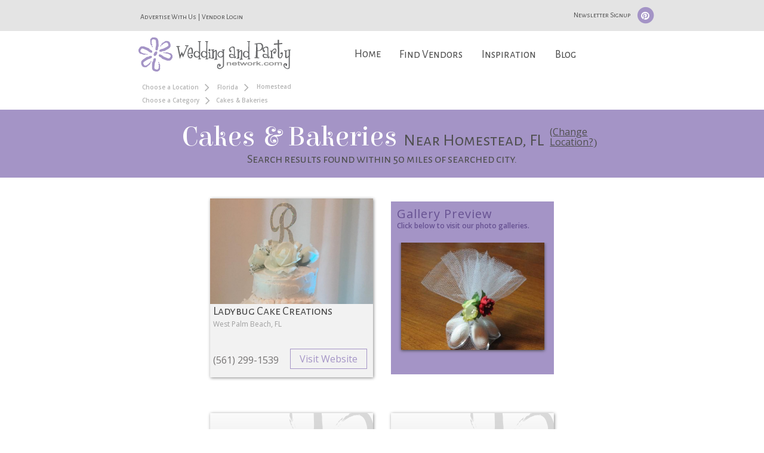

--- FILE ---
content_type: text/html; charset=UTF-8
request_url: https://www.weddingandpartynetwork.com/c/Cakes-and-Bakeries/l/Florida/Homestead
body_size: 16459
content:
<script type="text/javascript" src="https://cdn.atwilltech.com/js/prototype/prototype.js"></script><link rel="stylesheet" type="text/css" id="yui-css-file" href="/scripts/yui/2.9.0/build/assets/skins/sam/skin.css">
<script type="text/javascript" src="/scripts/yui/2.9.0/build/yahoo-dom-event/yahoo-dom-event.js"></script>
<script type="text/javascript" src="/scripts/yui/2.9.0/build/logger/logger-min.js"></script>
<script type="text/javascript" src="/scripts/yui/2.9.0/build/connection/connection-min.js"></script>
<script type="text/javascript" src="/scripts/yui/2.9.0/build/dragdrop/dragdrop-min.js"></script>
<script type="text/javascript" src="/scripts/yui/2.9.0/build/element/element-min.js"></script>
<script type="text/javascript" src="/scripts/yui/2.9.0/build/json/json-min.js"></script>
<script type="text/javascript" src="/scripts/yui/2.9.0/build/container/container-min.js"></script>
<script type="text/javascript" src="/scripts/yui/2.9.0/build/menu/menu-min.js"></script>
<script type="text/javascript" src="/scripts/yui/2.9.0/build/button/button-min.js"></script>
<script src="/scripts/yui/2.9.0/build/resize/resize-min.js"></script>
<script src="/scripts/yui/2.9.0/build/imagecropper/imagecropper-min.js"></script>

					<script type="text/javascript">
						YAHOO.widget.Logger.enableBrowserConsole();
					</script>
						<title>Homestead,  - FL - Bakeries &amp; Pastry Shops - Including Wedding Bakeries  </title>		<script type="text/javascript" src="https://cdn.atwilltech.com/js/jquery/jquery-3.3.1.min.js"></script>
                    <script type="text/javascript" src="https://cdn.atwilltech.com/js/jquery/jquery-migrate-3.0.1.min.js"></script>
        		<script type="text/javascript" src="https://cdn.atwilltech.com/js/jquery/jquery-ui-1.11.1/jquery-ui.min.js"></script>
		<script src="//cdn.jsdelivr.net/jquery.scrollto/2.1.0/jquery.scrollTo.min.js"></script>
            <script src="https://maxcdn.bootstrapcdn.com/bootstrap/3.3.7/js/bootstrap.min.js" integrity="sha384-Tc5IQib027qvyjSMfHjOMaLkfuWVxZxUPnCJA7l2mCWNIpG9mGCD8wGNIcPD7Txa" crossorigin="anonymous"></script>
		<script src="//cdn.jsdelivr.net/lodash/3.10.0/lodash.min.js"></script>
		<script type="text/javascript" src="/javascript/mmenu/js/jquery.mmenu.min.js"></script>
		<link rel="stylesheet" type="text/css" href="https://cdn.atwilltech.com/js/jquery/jquery-ui-1.11.1/jquery-ui.min.css" />
        <link rel="stylesheet" href="https://maxcdn.bootstrapcdn.com/bootstrap/3.3.7/css/bootstrap.min.css" integrity="sha384-BVYiiSIFeK1dGmJRAkycuHAHRg32OmUcww7on3RYdg4Va+PmSTsz/K68vbdEjh4u" crossorigin="anonymous">

            <link href="/css/wpn.css" rel="stylesheet" type="text/css" />
		<link href="//maxcdn.bootstrapcdn.com/font-awesome/4.4.0/css/font-awesome.min.css" rel="stylesheet">
		<link rel="stylesheet" type="text/css" href="https://fonts.googleapis.com/css?family=Elsie|Alegreya+Sans+SC|Open+Sans:400,300,600">	
		<link type="text/css" rel="stylesheet" href="/javascript/mmenu/css/jquery.mmenu.css" />

		<head>
			<meta http-equiv="X-UA-Compatible" content="IE=9" /> 			<meta name="viewport" content="width=device-width, initial-scale=1">
			<META name="description" content="Bakeries and Pastry Shops give your guests the ultimate sugar experience. Find local bakeries and pastry shops with Wedding and Party Networks Bakeries and Pastry Shops Directory., Homestead, Florida - FL"><META name="keywords" content="Bakeries, pastry shops, cakes, wedding cakes, party cakes, wedding cake bakeries, bakery, theme cakes, grooms cakes, birthday cakes, Homestead, Florida - FL">            <script src="https://www.google.com/recaptcha/api.js" async></script>
                    <script async src="https://www.googletagmanager.com/gtag/js?id=G-GVQZB3FQ6E"></script>
        <script>
            window.dataLayer = window.dataLayer || [];
            function gtag(){dataLayer.push(arguments);}
            gtag('js', new Date());
            if (window.location.protocol === 'https:') {
                gtag('set', { cookie_flags: 'SameSite=Lax; Secure' });
            } else {
                gtag('set', { cookie_flags: 'SameSite=Lax' });
            }
            gtag('config', "G-GVQZB3FQ6E");
        </script>
            </head>

		<script> jQuery.noConflict(); $j = jQuery; </script>
		<script>
			$j(document).ready(function(){

				//code to fix conflict between boostrap and prototype.js
				if (Prototype.BrowserFeatures.ElementExtensions) {
				var disablePrototypeJS = function (method, pluginsToDisable) {
			            var handler = function (event) {
			                event.target[method] = undefined;
			                setTimeout(function () {
			                    delete event.target[method];
			                }, 0);
			            };
			            pluginsToDisable.each(function (plugin) {
			                jQuery(window).on(method + '.bs.' + plugin, handler);
			            });
			        },
			    pluginsToDisable = ['collapse', 'dropdown', 'modal', 'tooltip', 'popover'];
			    disablePrototypeJS('show', pluginsToDisable);
			    disablePrototypeJS('hide', pluginsToDisable);
			}
			jQuery(document).ready(function ($) {
			    $j('.bs-example-tooltips').children().each(function () {
			        $j(this).tooltip();
			    });
			    $j('.bs-example-popovers').children().each(function () {
			            $j(this).popover();
			    });
			})
			//end fix

				$j("#nav > li > a").on("click", function (event) { // binding onclick
					if ($j(this).parent().hasClass('selected')) {
			            $j("#nav .selected div div").slideUp(100); // hiding popups
			            $j("#nav .selected").removeClass("selected");
				} else {
					$j("#nav .selected div div").slideUp(100); // hiding popups
					$j("#nav .selected").removeClass("selected");

				if ($j(this).next(".subs").length) {
					$j(this).parent().addClass("selected"); // display popup
					$j(this).next(".subs").children().slideDown(200);
				}
			}
		});

		  $j('[data-toggle=offcanvas]').on("click", function (event) {
            $j('.row-offcanvas').toggleClass('active');
            $j('.showhide').toggle();
        });

    });


		   $j(document).ready(function() {
		      $j("#my-menu").mmenu({
		         // options
		      }, {
		         // configuration
		         classNames: {
		            selected: "active"
		         }
		      });
		   });

		      $j(document).ready(function() {
		      $j("#my-menu").mmenu();
		   });

		      $j(document).ready(function() {
		      $j("#my-menu").mmenu({
		         // Options
		      });
		      var API = $j("#my-menu").data( "mmenu" );

		      $j(".mobileMenuButton").on("click", function (event) {
		         API.open();
		      });
		   });
</script>
<script type="text/javascript">
	const min_hover_delta = 100; // milliseconds
	var last_access = Date.now();
	$j(document).ready(function(){
		$j("#newsSignup").on("click", function (event) {
			$j("#myModal").modal('show');
		});

        $j("#nav").on('mouseenter', 'li', function(){
            if(Date.now() - last_access >= min_hover_delta) {
                $j(this).addClass("selected");
                $j(this).find('.menuLinkColor').slideDown(100);
            }
            last_access = Date.now();
        })
        .on('mouseleave', 'li', function(){
            $j(this).removeClass("selected");
            $j(this).find('.menuLinkColor').slideUp(100);
        });

	});
</script>
<script>
    function ping_url(a) {
        try { $j.ajax({ url: a, type: 'POST' }); }
        catch(ex) { }
        return true;
    }

	function submitNewsletter(ev) {
		jQuerySubmitForm($j(this));
		ev.preventDefault();
	}
	$j("#newsletter").on("submit", function() {
		alert( "Handler for .submit() called." );
		event.preventDefault();
	});
 </script>
 <script type="text/javascript">
     setTimeout(function() {
         var a=document.createElement("script");
         var b=document.getElementsByTagName("script")[0];
         a.src=document.location.protocol+"//script.crazyegg.com/pages/scripts/0040/3532.js?"+Math.floor(new Date().getTime()/3600000);
         a.async=true;
         a.type="text/javascript";
         b.parentNode.insertBefore(a,b);
     }, 1);
 </script>
<script type="text/javascript" src="/javascript/wpn.js?v=191"></script>
<script src='https://www.google.com/recaptcha/api.js' async></script>
<script type="text/javascript">
    $j(function(){
        $j("#signupSub").hide();
        $j("#signupSub").prop("disabled", true);
    })

    function onClick(){
        $j("#signupSub").show();
        $j("#signupSub").prop("disabled", false);
    }
</script>
    <body>
<div id="myModal" class="modal fade">
    <div class="modal-dialog">
        <div class="modal-content">
            <div class="modal-header">
                <button type="button" class="close" data-dismiss="modal" aria-hidden="true">&times;</button>
                <h4 class="modal-title">Newsletter Signup</h4>
            </div>
            <div class="modal-body">
			 <form id="newsletter" action="/subscription/sub.php" method="post">
					<center>
					   <div style="color:#523E75;font-size:11px; position:relative; padding: 5px 5px;">
						  Enter your information for a monthly update on the latest wedding planning ideas, party tips, and tons more.
					   </div>
					   <input class="formInput" type="text" name="email" placeholder="Your email here..." label="Your email here..." value="" id="newsEmail">
					   <input class="formInput" type="text" name="firstName" placeholder="Your first name here..." label="Your first name here..." value="" id="newsFirstName">
					   <input class="formInput" type="text" name="lastName" placeholder="Your last name here..." label="Your last name here..." value="" id="newsLastName">
					   <input type="hidden" value="Newsletter Page" name="source">
					   <input type="hidden" value="1" name="checksubmit">
					   <input type="hidden" value="WPN Newsletter" name="list_name">
					   <input type="hidden" value="H" name="Email_Type">
                       <div class="g-recaptcha"
                            data-sitekey="6LfRgj8UAAAAAMPjnT_WMFHHU8zA1awLRv47fqX8"
                            data-action="submit"
                            data-callback="onClick"
                       ></div>
                       <div id="newsSubWrapper" style="margin:auto;"><input id="signupSub" type="submit" value="Submit"></div>
					   <br>
					</center>
				</form>
            </div>
        </div>
    </div>
</div>



<div class="row  row-offcanvas-left">
    <div class="visible-xs">
		<nav style="color:white;background-color:#8d70ad" id="my-menu">
   <ul>
	   <li><span class="mobileHeadingText" style="text-align:center">What Are You Looking For?</span>
	   <p><form class="form-inline" role="form" method="GET" action="//www.weddingandpartynetwork.com/search_proc.php" id="search_loc_headerd" name="search_loc_header">	   <div class="span7 text-center"><input name="wed_cat" style="width:75%" type="text" class="form-control headerServices headerWidget formInput" autocomplete="off" id="headerCategoryd" placeholder="Services" ></div>
	   </p>
	   <p>
	   <div class="span7 text-center"><input name="addr_city" style="width:75%" type="text" class="headerWidget form-control headerCity formInput" autocomplete="off" id="headerCityState" placeholder="City, State"></div>
		<div class="span7 text-center"><button type="submit" style="margin-top: 10px;margin-bottom: 10px;" class="btn searchButton btn-default">Find</button></div>
		</form>
	</p>
	</li>
      <li><a href="/index.php">Home</a></li>
      <li class="mobileLinkColor"><a href="/findVendors.php">Find Vendors</a>

                    <ul class="Vertical" style="color:white;background-color: #68538d;">
						<li><a href=/c/Butterfly-Release>Butterfly Release</a></li><li><a href=/c/Cakes-and-Bakeries>Cakes & Bakeries</a></li><li><a href=/c/Caterers-Food-and-Beverages>Caterers, Food & Beverages</a></li><li><a href=/c/Destinations-and-Honeymoons>Destinations & Honeymoons</a></li><li><a href=/c/DJs-and-Music-Entertainment>DJs & Music Entertainment</a></li><li><a href=/c/Dove-Release>Dove Release</a></li><li><a href=/c/Entertainment>Entertainment</a></li><li><a href=/c/Florists-and-Flowers>Florists & Flowers</a></li><li><a href=/c/Formal-Wear-and-Party-Attire>Formal Wear & Party Attire</a></li><li><a href=/c/Gifts>Gifts</a></li><li><a href=/c/Hair-Makeup-and-Pampering>Hair, Makeup & Pampering</a></li><li><a href=/c/Hotels-Resorts-and-Spas>Hotels, Resorts & Spas</a></li><li><a href=/c/Ice-Sculptures>Ice Sculptures</a></li><li><a href=/c/Invitations-and-Stationery>Invitations & Stationery</a></li><li><a href=/c/Limousine-Services>Limousine Services</a></li><li><a href=/c/Live-Music>Live Music</a></li><li><a href=/c/Officiants>Officiants</a></li><li><a href=/c/Pageant---Prom-Dresses>Pageant - Prom Dresses</a></li><li><a href=/c/Party-Decorations>Party Decorations</a></li><li><a href=/c/Party-Rentals>Party Rentals</a></li><li><a href=/c/Party-Supplies>Party Supplies</a></li><li><a href=/c/Photo-Booths>Photo Booths</a></li><li><a href=/c/Photographers>Photographers</a></li><li><a href=/c/Planners-Consultants-and-Coordinators>Planners, Consultants & Coordinators</a></li><li><a href=/c/Preservation>Preservation</a></li><li><a href=/c/Specialty-Services>Specialty Services</a></li><li><a href=/c/Specialty-Transportation>Specialty Transportation</a></li><li><a href=/c/Videographers>Videographers</a></li><li><a href=/c/Wedding-Decorations>Wedding Decorations</a></li><li><a href=/c/Wedding-Gown-and-Accessories>Wedding Gown & Accessories</a></li><li><a href=/c/Wedding-Gown-Alterations>Wedding Gown Alterations</a></li><li><a href=/c/Wedding-Rentals>Wedding Rentals</a></li><li><a href=/c/Wedding-Supplies>Wedding Supplies</a></li><li><a href=/c/Wedding-Venues-and-Party-Locations>Wedding Venues & Party Locations</a></li>              </ul>

      </li>
      <li class="mobileLinkColor"><a href="/wedding-photos">Inspiration</a>
			  <ul class="Vertical" style="color:white;background-color: #68538d;">
				  <li><a href="/wedding-photos">Wedding Photos</a></li>
				  <li><a href="/party-photos">Party Photos</a></li>
              </ul>
      </li>
      <li class="mobileLinkColor"><a href="/blog/">Blog</a>
              <ul class="Vertical" style="color:white;background-color: #68538d;">
					<li><a href="/blog/category/etiquette/">Etiquette</a></li>
					<li><a href="/checklists/party/">Checklists</a></li>
					<li><a href="/blog/category/wedding-ideas/">Wedding Ideas</a></li>
					<li><a href="/blog/category/wedding-tips/">Wedding Tips</a></li>
					<li><a href="/blog/category/wedding-trends/">Wedding Trends</a></li>
					<li><a href="/blog/category/party-ideas-tips/">Party Ideas and Tips</a></li>
					<li><a href="/blog/category/party-ideas-tips/?tdo_tag=party-planning">Party Planning</a></li>
					<li><a href="/blog/category/party-themes/">Party Themes</a></li>
					<li><a href="/blog/category/newsletters/">WPN Newsletter</a></li>
              </ul>
      </li>
   </ul>
</nav>

        <div class="container">
			<div class="navbar navbar-default" role="navigation">
          <div style="margin-top: 10px;" class="navbar-header">
            <button type="button"  class="navbar-toggle mobileMenuButton" data-toggle="offcanvas" data-target=".navbar-collapse"> <span class="icon-bar"></span> <span class="icon-bar"></span> <span class="icon-bar"></span> </button><a href="https://www.weddingandpartynetwork.com"><img style="padding-right:20px;width: auto;height: 48px;" src="/images/weddingandpartynetwork-logo.png"></a></div>
        </div>
      </div>
     </div>
    </div>
		<div class="container-fluid">
			<div class="row row-centered">
				<script>
				Event.observe(window, "load", function() {
					$j(".headerServices").autocomplete( {
						minLength:1,
						source: function(searchTerm, result) {
							$j.ajax({
								type: "GET",
								dataType: "json",
								data: { qString: searchTerm.term },
								url: "/categoryAutocomplete.php",
								success: function(responseData) {
									var options = [];
									$j.each(responseData, function(i, item) {
										var option = {};
										option.label = item.text;
										option.extra = item.extra;
										option.value = item.text;
										option.obj = item;
										options.push(option);
									});
									result(options);
								}
							});
						},
					}).autocomplete("instance")._renderItem = function(ul, item) {
							return $j("<li>").data("item.autocomplete", item)
								.append("<a>" + item.label + "<br><small>" + item.extra + "</small></a>")
								.appendTo(ul);
						} ;
					$j(".headerCity").autocomplete( {
						minLength:2,
                        delay: 500,
						source: function(searchTerm, result) {
							$j.ajax({
								type: "GET",
								dataType: "json",
								data: { city: searchTerm.term, autocomplete:1 },
								url: "/xhr/City.xhrSearch",
								success: function(responseData) {
									var options = [];
									$j.each(responseData, function(i, item) {
										var option = {};
										option.label = item.cityName + ', ' + item.stateAbbr;
										option.value = item.cityName + ', ' + item.stateAbbr;
										option.obj = item;
										options.push(option);
									});
									result(options);
								}
							});
						}
					});
				});
			</script></div>			<div class="col-lg-12 col-md-12 col-sm-12 headerBar visible-lg visible-md visible-sm">
				<span class="col-lg-offset-2 col-md-offset-1 col-sm-7 col-md-7 col-lg-7" style="margin-top: 10px;">
					<span><a style="text-decoration: none !important;" href="https://www.wpnwebsites.com/membership">Advertise With Us</a></span>
					<span>|</span>
					<span><a style="text-decoration: none !important;" href="/members/login">Vendor Login</a></span>
				</span>
				<span style="padding-left:0px" class="col-lg-3">
					<span class="headerBarIcon" >
						<button id="newsSignup">Newsletter Signup</button>
						<span><a style="text-decoration: none;" href="https://www.pinterest.com/wpnetwork/">
							<span class="fa-stack fa-lg">
							  <i class="fa fa-circle fa-stack-2x"></i>
							  <i class="fa fa-pinterest fa-stack-1x fa-inverse"></i>
							</span>
						</a></span>
					</span>
				</span>
			</div>
			<div class="col-lg-2 col-md-2 col-sm-0"></div>
			<div class="col-sm-2 col-lg-2 col-md-2 visible-lg visible-md visible-sm"><a href="https://www.weddingandpartynetwork.com"><img style="padding-bottom:12px" src="/images/weddingandpartynetwork-logo.png"></div></a>
			<div class="col-lg-7 col-md-8 col-sm-8 col-sm-offset-2 col-lg-offset-0 col-md-offset-0 visible-lg visible-md visible-sm">
					<div class="menu">
				        <span>
				            <ul id="nav">
				                <li><a style="border:0px;" class="homeNav" href="/index.php">Home</a></li>
				                <li><a href="/findVendors.php">Find Vendors</a>
				                    <div class="subs">
				                        <div style="font-size:18px" class="menuBox menuLinkColor wrp2">
				                            <ul>
				                                <li></ul>
										                          <p class="sep"></p>
										                          <ul>
										                          <li><li class="menuItem"><a href=/c/Butterfly-Release>Butterfly Release</a></li><li class="menuItem"><a href=/c/Cakes-and-Bakeries>Cakes & Bakeries</a></li><li class="menuItem"><a href=/c/Caterers-Food-and-Beverages>Caterers, Food & Beverages</a></li><li class="menuItem"><a href=/c/Destinations-and-Honeymoons>Destinations & Honeymoons</a></li><li class="menuItem"><a href=/c/DJs-and-Music-Entertainment>DJs & Music Entertainment</a></li><li class="menuItem"><a href=/c/Dove-Release>Dove Release</a></li><li class="menuItem"><a href=/c/Entertainment>Entertainment</a></li><li class="menuItem"><a href=/c/Florists-and-Flowers>Florists & Flowers</a></li><li class="menuItem"><a href=/c/Formal-Wear-and-Party-Attire>Formal Wear & Party Attire</a></li><li class="menuItem"><a href=/c/Gifts>Gifts</a></li><li class="menuItem"><a href=/c/Hair-Makeup-and-Pampering>Hair, Makeup & Pampering</a></li><li class="menuItem"><a href=/c/Hotels-Resorts-and-Spas>Hotels, Resorts & Spas</a></li></ul>
										                          <p class="sep"></p>
										                          <ul>
										                          <li><li class="menuItem"><a href=/c/Ice-Sculptures>Ice Sculptures</a></li><li class="menuItem"><a href=/c/Invitations-and-Stationery>Invitations & Stationery</a></li><li class="menuItem"><a href=/c/Limousine-Services>Limousine Services</a></li><li class="menuItem"><a href=/c/Live-Music>Live Music</a></li><li class="menuItem"><a href=/c/Officiants>Officiants</a></li><li class="menuItem"><a href=/c/Pageant---Prom-Dresses>Pageant - Prom Dresses</a></li><li class="menuItem"><a href=/c/Party-Decorations>Party Decorations</a></li><li class="menuItem"><a href=/c/Party-Rentals>Party Rentals</a></li><li class="menuItem"><a href=/c/Party-Supplies>Party Supplies</a></li><li class="menuItem"><a href=/c/Photo-Booths>Photo Booths</a></li><li class="menuItem"><a href=/c/Photographers>Photographers</a></li><li class="menuItem"><a href=/c/Planners-Consultants-and-Coordinators>Planners, Consultants & Coordinators</a></li></ul>
										                          <p class="sep"></p>
										                          <ul>
										                          <li><li class="menuItem"><a href=/c/Preservation>Preservation</a></li><li class="menuItem"><a href=/c/Specialty-Services>Specialty Services</a></li><li class="menuItem"><a href=/c/Specialty-Transportation>Specialty Transportation</a></li><li class="menuItem"><a href=/c/Videographers>Videographers</a></li><li class="menuItem"><a href=/c/Wedding-Decorations>Wedding Decorations</a></li><li class="menuItem"><a href=/c/Wedding-Gown-and-Accessories>Wedding Gown & Accessories</a></li><li class="menuItem"><a href=/c/Wedding-Gown-Alterations>Wedding Gown Alterations</a></li><li class="menuItem"><a href=/c/Wedding-Rentals>Wedding Rentals</a></li><li class="menuItem"><a href=/c/Wedding-Supplies>Wedding Supplies</a></li><li class="menuItem"><a href=/c/Wedding-Venues-and-Party-Locations>Wedding Venues & Party Locations</a></li>											</ul>
				            <p class="sep"></p>
							<form class="form-inline" role="form" method="GET" action="//www.weddingandpartynetwork.com/search_proc.php" id="search_loc_headerd" name="search_loc_header">
				            <ul>
								<li><input id="wed_cat" name="wed_cat" style="width: 140px;margin-bottom:10px;" type="text" class="form-control headerWidget formInput" autocomplete="off" id="headerCategory" placeholder="Services" ></li>
								<li><input id="addr_city" name="addr_city" style="width: 140px;" type="text" class="headerWidget form-control formInput" autocomplete="off" id="headerCityStated" placeholder="City, State"></li>
								<li style="padding-top: 10px;"><button type="submit" class="btn searchButton btn-default">Find</button></li>
							</ul>
							</form>
				         </div>
				      </div>
<!--
				                </li>
-->
				                <li><a href="/wedding-photos">Inspiration</a>
				                    <div class="subs">
				                        <div style="font-size:18px; width:250px;" class="menuLinkColor">
				                                    <ul style="list-style: none;width:250px;">
				                                        <!--<li  class="menuItem"><a href="/wedding-photos">Wedding Photos</a></li>-->
														<li style="float:left;" class="menuItem"><a href="/wedding-photos"><img style="width: 100px;height:100px;" src="/images/wedding-trends-icon.svg"><br><span style="padding-left: 16px;">Wedding</span></a></li>
				                                        <!--<li class="menuItem"><a href="/party-photos">Party Photos</a></li>-->
														<li style="float:right;" class="menuItem"><a href="/party-photos"><img style="width: 100px;height:100px;" src="/images/party-trends-icon.svg"><br><span style="padding-left: 24px;">Party</span></a></li>
													</ul>
				                        </div>
				                    </div>
				                </li>
				                <li><a href="/blog/">Blog</a>
				                    <div class="subs">
				                        <div style="font-size:18px" class="menuItem menuLinkColor">
				                            <ul>
				                                        <li class="menuItem"><a href="/blog/category/etiquette/">Etiquette</a></li>
				                                        <li class="menuItem"><a href="/checklists/party/">Checklists</a></li>
				                                        <li class="menuItem"><a href="/blog/category/wedding-ideas/">Wedding Ideas</a></li>
				                                        <li class="menuItem"><a href="/blog/category/wedding-tips/">Wedding Tips</a></li>
				                                        <li class="menuItem"><a href="/blog/category/wedding-trends/">Wedding Trends</a></li>
				                                        <li class="menuItem"><a href="/blog/category/party-ideas-tips/">Party Ideas and Tips</a></li>
				                                        <li class="menuItem"><a href="/blog/category/party-ideas-tips/?tdo_tag=party-planning">Party Planning</a></li>
				                                        <li class="menuItem"><a href="/blog/category/party-themes/">Party Themes</a></li>
				                                        <li class="menuItem"><a href="/blog/category/newsletters/">WPN Newsletter</a></li>
				                            </ul>
				                        </div>
				                    </div>
				                </li>
				            </ul>
				        </span>
				    </div>
			</div>
		<center><div style="clear:both"></div>
<!--<div class="main" style="color:#535353">-->
<div class="col-lg-2"></div>
		<div class="col-md-4 col-md-offset-0 hidden-sm hidden-xs breadcrumbs">
			<a name="top"></a>

			<div class="breadCrumbText"><a style="vertical-align:middle" class="breadCrumbLink" href="/c/Cakes-and-Bakeries/">Choose a Location</a><span class="breadCrumbArrow"><i class="fa fa-angle-right"></i></span> <a style="vertical-align:middle" class="breadCrumbLink" href="/c/Cakes-and-Bakeries/l/Florida">Florida</a><span class="breadCrumbArrow"><i class="fa fa-angle-right"></i></span> Homestead</div><div class="breadCrumbText"><a style="vertical-align:middle" class="breadCrumbLink" href="/l/Florida/Homestead">Choose a Category</a><span class="breadCrumbArrow"><i class="fa fa-angle-right"></i></span><span style="vertical-align:middle">Cakes &amp; Bakeries</span></div>		</div>
<div class="col-xs-12 " style="padding-left:0px; padding-right:0px;color:#535353">
	<div>
		<link type="text/css" rel="stylesheet" href="/scripts/jquery/flexslider2/flexslider.css">
		<link type="text/css" rel="stylesheet" href="/scripts/jquery/fancybox/jquery.fancybox.min.css">
		<script src="/scripts/jquery/flexslider2/jquery.flexslider-min.js"></script>
		<script src="/scripts/jquery/fancybox/jquery.fancybox.min.js"></script>
		<script>
					$j( document ).ready(function() {

						$j(window).load(function() {
						  $j('.flexslider').flexslider({
							    animation: "slide",
								animationLoop: true,
								itemWidth: 265,
								itemMargin: 5
						  });
						});
                        $j("#refineSearchLink").click(function() {
                            $j( "#searchDropdown" ).slideToggle( "fast" );
                            $j("#refineSearchLink i").toggleClass(" fa-angle-down fa-angle-up");
                         });

                    });
                    function onSubmitCourtesyContact(key){
                        $j("#courtesyContactForm").submit();
                    }
                    function onSubmitCourtesyReview(key){
                        $j("#courtesyReviewForm").submit();
                    }
					function showContactPopup(listingId) {
                        $j.ajax({
                            type: 'post',
                            dataType: 'json',
                            url: '/xhr/WPN_Util.xhrGetVendorModals',
                            data: {
                                listingId: listingId,
                                type: 'contact'
                            },
                            success: function (o) {
                                $j('#contactModalDiv').html(o.html);
                                $j('#courtesyContactModal').modal('show');
                                const hasRecaptchaObject = typeof grecaptcha !== 'undefined' && grecaptcha instanceof Object;
                                if (hasRecaptchaObject) {
                                    grecaptcha.render('contactSubmit', {
                                        'sitekey' : o.recaptchaKey//,
                                        //'callback' : onSubmitCourtesyContact
                                    });
                                }
                                $j('#courtesyContactForm').on('submit', function (event) {
                                    event.preventDefault();
                                    var formEl = $j(this);
                                    $j.ajax({
                                        url: this.action,
                                        method: "POST",
                                        data: formEl.serialize(),
                                        success: function (data) {
                                            if (hasRecaptchaObject) {
                                                grecaptcha.reset();
                                            }
                                            //clean up previous
                                            formEl.find('.has-error').removeClass('has-error');
                                            formEl.find('.label-for-error').remove();

                                            if (_.has(data, 'errors') && !_.isEmpty(data.errors)) {
                                                //there be errors
                                                _.forEach(data.errors, function (error) {
                                                    if(error.fieldName == 'terms' || error.fieldName == 'recaptcha') {
                                                        $j('#extraErrors')
                                                            .addClass('has-error')
                                                            .html(
                                                                '<label class="control-label label-for-error">'+error.error+'</label>'
                                                            );
                                                    } else {
                                                        var inputEl = formEl.find("[name='"+error.fieldName+"']");
                                                        console.log(inputEl);
                                                        inputEl.parent()
                                                            .addClass('has-error')
                                                            .append(
                                                                '<label class="control-label label-for-error" for="'+inputEl[0].id+'">'+error.error+'</label>'
                                                            );
                                                    }
                                                });
                                            } else {
                                                formEl.replaceWith(
                                                    '<div class="alert alert-success">'+data.successMessage+'</div>'
                                                );
                                            }
                                        }
                                    });
                                });
                            }
                        });
                    }
                    function showReviewPopup(listingId) {
                        $j.ajax({
                            type: 'post',
                            dataType: 'json',
                            url: '/xhr/WPN_Util.xhrGetVendorModals',
                            data: {
                                listingId: listingId,
                                type: 'review'
                            },
                            success: function (o) {
                                $j('#reviewModalDiv').html(o.html);
                                $j('#courtesyReviewModal').modal('show');
                                const hasRecaptchaObject = typeof grecaptcha !== 'undefined' && grecaptcha instanceof Object;
                                if (hasRecaptchaObject) {
                                    grecaptcha.render('reviewSubmit', {
                                        'sitekey': o.recaptchaKey//,
                                        //'callback': onSubmitCourtesyReview
                                    });
                                }
                                $j('#courtesyReviewForm').on('submit', function (event) {
                                    event.preventDefault();
                                    var formEl = $j(this);
                                    $j.ajax({
                                        url: this.action,
                                        method: "POST",
                                        data: formEl.serialize(),
                                        success: function (data) {
                                            if (hasRecaptchaObject) {
                                                grecaptcha.reset();
                                            }
                                            //clean up previous
                                            formEl.find('.has-error').removeClass('has-error');
                                            formEl.find('.label-for-error').remove();

                                            if (_.has(data, 'errors') && !_.isEmpty(data.errors)) {
                                                //there be errors
                                                _.forEach(data.errors, function (error) {
                                                    var inputEl = formEl.find("[name='" + error.fieldName + "']");
                                                    inputEl.parent()
                                                        .addClass('has-error')
                                                        .append(
                                                            '<label class="control-label label-for-error" for="' + inputEl[0].id + '">' + error.error + '</label>'
                                                        );
                                                });
                                            } else {
                                                formEl.replaceWith(
                                                    '<div class="alert alert-success">' + data.successMessage + '</div>'
                                                );
                                            }
                                        }
                                    });
                                });

                                //rating stars
                                var stars = $j('.rating-row .fa'),
                                    filled = 'fa-star',
                                    empty = 'fa-star-o';

                                var showReviewForm = function () {
                                    $j('.review-btn').hide();
                                    $j('.rate-form').fadeIn();
                                };

                                $j('.review-btn').click(showReviewForm);

                                var backfill = function (index) {
                                    stars.each(function () {
                                        $j(this).removeClass(filled).addClass(empty);
                                        if ($j(this).data().index <= index) {
                                            $j(this).removeClass(empty).addClass(filled);
                                        }
                                    });
                                };

                                stars.click(function (event) {
                                    var index = $j(this).data().index;
                                    backfill(index);
                                    $j('#rating').val(index + 1);
                                });
                            }
                        });
                    }

                    function showTermsPopup() {
                        $j.ajax({
                            type: 'post',
                            dataType: 'json',
                            url: '/xhr/WPN_Util.xhrGetTermsModal',
                            success: function (o) {
                                $j("#termsModalDiv").html(o.html);
                                $j('#termsModal').modal('show');
                            }
                        })
                    }
		</script>
		<div style="clear:both"></div><div id="myModal2" class="modal fade" role="dialog">
  <div class="modal-dialog">

    <!-- Modal content-->
    <div class="modal-content">
<!--      <div class="modal-header">
        <button type="button" class="close" data-dismiss="modal">&times;</button>
        <h4 class="modal-title">Modal Header</h4>
      </div>-->
      <div class="modal-body">
      <form class="form-inline" role="form" method="GET" action="//www.weddingandpartynetwork.com/search_proc.php" id="search_loc_header" name="search_loc_header">		<div class="row">
			<div class="col-lg-12 col-lg-offset-0 col-md-7 col-md-offset-3 col-sm-10 col-sm-offset-1 col-xs-12" style="padding-top: 15px;">
					<div>
						<div style="color:#6C5DB0;text-shadow: none;" class="headingText">Change Your Search...</div>

					<div style='font-family: "Alegreya Sans SC",sans-serif;' class="form-group">
						<input name="wed_cat" type="text" class="smInput form-control headerServices headerWidget formInput" autocomplete="off" id="headerCategory" placeholder="Services" >					</div>
					<div style='font-family: "Alegreya Sans SC",sans-serif;' class="form-group">
					  <input name="addr_city" type="text" class="smInput headerWidget form-control headerCity formInput" autocomplete="off" id="headerCityState" placeholder="City, State">					</div>
					<button type="submit" class="col-xs-offset-0 col-sm-offset-0 col-md-offset-0 col-lg-offset-0 btn searchButton btn-default">Find</button>
				  </form>
				</div>
			</div>
		</div>
      </div>
      <div class="modal-footer">
        <button type="button" class="btn btn-default" data-dismiss="modal">Close</button>
      </div>
    </div>

  </div>
</div>
	<div id="sponsors"></div><div id="myModal2" class="modal fade" role="dialog">
  <div class="modal-dialog">

    <!-- Modal content-->
    <div class="modal-content">
<!--      <div class="modal-header">
        <button type="button" class="close" data-dismiss="modal">&times;</button>
        <h4 class="modal-title">Modal Header</h4>
      </div>-->
      <div class="modal-body">
      <form class="form-inline" role="form" method="GET" action="//www.weddingandpartynetwork.com/search_proc.php" id="search_loc_header" name="search_loc_header">		<div class="row">
			<div class="col-lg-12 col-lg-offset-0 col-md-7 col-md-offset-3 col-sm-10 col-sm-offset-1 col-xs-12" style="padding-top: 15px;">
					<div>
						<div style="color:#6C5DB0;text-shadow: none;" class="headingText">Change Your Search...</div>

					<div style='font-family: "Alegreya Sans SC",sans-serif;' class="form-group">
						<input name="wed_cat" type="text" class="smInput form-control headerServices headerWidget formInput" autocomplete="off" id="headerCategory" placeholder="Services" >					</div>
					<div style='font-family: "Alegreya Sans SC",sans-serif;' class="form-group">
					  <input name="addr_city" type="text" class="smInput headerWidget form-control headerCity formInput" autocomplete="off" id="headerCityState" placeholder="City, State">					</div>
					<button type="submit" class="col-xs-offset-0 col-sm-offset-0 col-md-offset-0 col-lg-offset-0 btn searchButton btn-default">Find</button>
				  </form>
				</div>
			</div>
		</div>
      </div>
      <div class="modal-footer">
        <button type="button" class="btn btn-default" data-dismiss="modal">Close</button>
      </div>
    </div>

  </div>
</div>
	<h1 style="background-color:#A494C6;padding-top:20px;padding-bottom:20px;" class="categoryHeader"><span class='catNameHead' style='font-size:48px;margin-right:5px;'>Cakes &amp; Bakeries</span><span class="spanHeader" style="font-size: 28px;color:#4F4F4F;">&nbsp;Near Homestead, FL</span></span><span style='color: #4F4F4F;font-size: 16px;word-break: normal;display: inline-block;width: 64px;padding-left:10px;'><a href='#' data-toggle='modal' data-target='#myModal2' class='changeSearch'  style='color: #4F4F4F !important'>(<u>Change Location?</a></u>)</span><div class="spanHeader" style="font-size: 20px;color:#4F4F4F;">Search results found within 50 miles of searched city.</div></h1><div  class="col-lg-12  col-centered"><div style='display:inline-block'><div class="col-xs-12 col-md-4 col-sm-4 col-lg-2 col-lg-offset-0 listingBox"><div style="width:273px;padding-left:0px;padding-top:0px;" class="premiumListingShadow premiumListingChange imgBox"><div data-content="More Info" class="col-xs-12 container-fluid" name="listingImage"><a ping="/redir/listing/1716412//2/12357" href="" title="Click Here To Visit Ladybug Cake Creations Online" target="_blank"><a style="text-decoration:none" href="/vendorProfile/ladybug-cake-creations-1"><div class='listingImage wrap'><img style="width:273px;height:177px;" class="hover" src="/images/listings/379344/5737_10153289167739033_4155320880375340020_n.1.jpg" alt="" class="spon_img"><div style='font-family: "Elsie",sans-serif;font-size:42px;color:#FFF;' class='desc'><div style='margin-top:55px;'>More Info <i class='fa fa-angle-right'></i><i class='fa fa-angle-right'></i></div></div></div></a></a></div><div class="clientBox" style="float:left;color:#5D4195;font-size:12px;padding-left:5px;height: 80px;text-align:left;"><span style="" class="listingName">Ladybug Cake Creations</span><div style="clear:both"></div><span class='listingCity'>West Palm Beach, FL</span><br></div><div style="clear:both"></div><div class="col-xs-12 container-fluid"><div class="websiteButton"><div style="font-size:16px;padding-top: 3px;" class="hidden-xs col-xs-6 col-lg-6 container-fluid"><span class="listingPhone">(561) 299-1539</span></div><a href="https://www.facebook.com/Ladybug-Cake-Creations-163238523712083/" title="Click Here to Visit Ladybug Cake Creations Online" target="_blank" ping="/redir/listing/1716412/198698/2/12357"><div class="col-xs-12 col-sm-6 col-lg-6 container-fluid"><button class="premiumListingButton visitWebsite">Visit Website</button></div></a><div class="col-xs-12 container-fluid visible-xs"><a onclick="return ping_url('/xhr/trackPhoneClick.php?clientId=379344&pageType=4&number=5612991539');" href="tel:+1-561-299-1539"><button style="margin-bottom:10px;" class="premiumListingButton">Call:&nbsp;(561) 299-1539</button></a></div><div class="col-xs-12 container-fluid visible-xs"><a style="text-decoration:none" href="/vendorProfile/ladybug-cake-creations-1"><button style="margin-bottom:10px;" class="premiumListingButton">More Information</button></a></div>            <div itemscope itemtype="https://schema.org/LocalBusiness" style="overflow-x: hidden;">
                <meta itemprop='name' content="Ladybug Cake Creations" />
                <div itemprop="address" itemscope itemtype="https://schema.org/PostalAddress">
                    <meta itemprop='streetAddress' content='12744 87th St N' />
                    <meta itemprop='postalCode' content='33412' />
                    <meta itemprop='addressLocality' content='West Palm Beach, Florida' />
                </div>
                <meta itemprop='telephone' content='(561) 299-1539' />
                <meta itemprop='email' content='ladybugcakecreations@gmail.com' />
            </div>
            <div style="display:none;float:left;"><ul class="listingSpecialties" data-specialties="Birthday Cakes|Cookies|Cupcakes|Custom Cakes|Grooms Cakes |Party Cakes|Special Occasion Cakes|Specialty Cakes|Sugar Free Cakes|Theme Cakes|Wedding Cakes|Buttercream Cakes|Cheesecakes|Cookie Bouquet|Cookie Cakes|Cupcake Wedding Cakes|Decorated Cakes|Decorated Cookies|Delivered Birthday Cakes|Designer Cakes|Fondant Cakes|Gourmet Cakes|Gourmet Cookies|Gourmet Cupcakes|Gourmet Pastries|Graduation Cakes|Mini Cakes|Novelty Cakes|Pies|Sugar Free Cookies|Sugar Free Muffins|Quinceanera Cakes|Smash Cakes"><div style="font-size:0px" class="specialty">Birthday Cakes</div><div style="font-size:0px" class="specialty">Cookies</div><div style="font-size:0px" class="specialty">Cupcakes</div><div style="font-size:0px" class="specialty">Custom Cakes</div><div style="font-size:0px" class="specialty">Grooms Cakes </div><div style="font-size:0px" class="specialty">Party Cakes</div><div style="font-size:0px" class="specialty">Special Occasion Cakes</div><div style="font-size:0px" class="specialty">Specialty Cakes</div><div style="font-size:0px" class="specialty">Sugar Free Cakes</div><div style="font-size:0px" class="specialty">Theme Cakes</div><div style="font-size:0px" class="specialty">Wedding Cakes</div><div style="font-size:0px" class="specialty">Buttercream Cakes</div><div style="font-size:0px" class="specialty">Cheesecakes</div><div style="font-size:0px" class="specialty">Cookie Bouquet</div><div style="font-size:0px" class="specialty">Cookie Cakes</div><div style="font-size:0px" class="specialty">Cupcake Wedding Cakes</div><div style="font-size:0px" class="specialty">Decorated Cakes</div><div style="font-size:0px" class="specialty">Decorated Cookies</div><div style="font-size:0px" class="specialty">Delivered Birthday Cakes</div><div style="font-size:0px" class="specialty">Designer Cakes</div><div style="font-size:0px" class="specialty">Fondant Cakes</div><div style="font-size:0px" class="specialty">Gourmet Cakes</div><div style="font-size:0px" class="specialty">Gourmet Cookies</div><div style="font-size:0px" class="specialty">Gourmet Cupcakes</div><div style="font-size:0px" class="specialty">Gourmet Pastries</div><div style="font-size:0px" class="specialty">Graduation Cakes</div><div style="font-size:0px" class="specialty">Mini Cakes</div><div style="font-size:0px" class="specialty">Novelty Cakes</div><div style="font-size:0px" class="specialty">Pies</div><div style="font-size:0px" class="specialty">Sugar Free Cookies</div><div style="font-size:0px" class="specialty">Sugar Free Muffins</div><div style="font-size:0px" class="specialty">Quinceanera Cakes</div><div style="font-size:0px" class="specialty">Smash Cakes</div></ul><ul class='listingState' data-state='Florida'>Florida</ul><div style="float:left"></div></div></div></div></div></div></div><div style='display:inline-block'><div style="margin-top:30px;padding-bottom:5px;" class="col-xs-12 col-md-4 col-sm-6 col-lg-12 col-lg-offset-0  listingBox"><div class="bannerChange" style="width: 273px;height: 290px;background-color: #A494C6;"><div style="font-size:20px; padding-top: 10px;letter-spacing: 1px; line-height:22px" class="catTxtHeader">Gallery Preview</div><div class="catTxtHeader" style="font-weight:bold;margin-bottom: 20px;">Click below to visit our photo galleries.</div><a href="/gallery/tag/44/Wedding Favors"><div style="margin:auto;width:auto;height:200px;overflow:hidden;"><img class='galleryAd' style='/*height: 192px;*/ width:240px;' src='/gallery/photos/thumb/10186'/></div></a></div></div></div></div><div style="width: 100%;" class="section_text" id="courtesy_sponsors"><div style="margin-top:30px;display:inline-block;"><div class="col-xs-12 col-md-4 col-sm-4 col-lg-2 col-lg-offset-0 listingBox"><div style="width:273px;padding-left:0px;padding-top:0px;" class="premiumListingShadow premiumListingChange courtesyImgBox"><div class="courtesyListingImage wrap"><img style="width:273px;height:177px;" class="hover" src="/images/WPN-ourtesylisting-273x177.png" alt="" class="spon_img"></div><div class="clientBox" style="float:left;color:#5D4195;font-size:12px;padding-left:5px;height: 80px;text-align:left;"><span style="" class="listingName">Annie&#039;s Touch Design Inc</span><div style="clear:both"></div><span class="listingCity">Homestead, FL</span><br></div><div style="clear:both"></div><div class="col-xs-12 container-fluid"><div class="websiteButton"><div class="col-xs-12 col-sm-6 col-lg-6"><a style="color:#A494C6" onclick="showReviewPopup(839539); return false;"> Leave a 
            Review</a></div><div id="contactCourtesy" class="col-xs-12 col-sm-6 col-lg-6 container-fluid">
                    <button onclick="showContactPopup(839539); return false;" style="font-size:15px;" 
                    class="premiumListingButton courtesyContactButton">
                    Contact Vendor
                    </button>
                </div></div></div></div></div><div id="reviewModalDiv"></div>
<script src="https://www.google.com/recaptcha/api.js?onload=onloadCallback&render=explicit" async defer></script>
            </div><div style="margin-top:30px;display:inline-block;"><div class="col-xs-12 col-md-4 col-sm-4 col-lg-2 col-lg-offset-0 listingBox"><div style="width:273px;padding-left:0px;padding-top:0px;" class="premiumListingShadow premiumListingChange courtesyImgBox"><div class="courtesyListingImage wrap"><img style="width:273px;height:177px;" class="hover" src="/images/WPN-ourtesylisting-273x177.png" alt="" class="spon_img"></div><div class="clientBox" style="float:left;color:#5D4195;font-size:12px;padding-left:5px;height: 80px;text-align:left;"><span style="" class="listingName">anguiano concepcion and maria</span><div style="clear:both"></div><span class="listingCity">Homestead, FL</span><br></div><div style="clear:both"></div><div class="col-xs-12 container-fluid"><div class="websiteButton"><div class="col-xs-12 col-sm-6 col-lg-6"><a style="color:#A494C6" onclick="showReviewPopup(294250); return false;"> Leave a 
            Review</a></div><div id="contactCourtesy" class="col-xs-12 col-sm-6 col-lg-6 container-fluid">
                    <button onclick="showContactPopup(294250); return false;" style="font-size:15px;" 
                    class="premiumListingButton courtesyContactButton">
                    Contact Vendor
                    </button>
                </div></div></div></div></div><div id="reviewModalDiv"></div>
<script src="https://www.google.com/recaptcha/api.js?onload=onloadCallback&render=explicit" async defer></script>
            </div></div>      			<div style="float:right">
            </div>
      			</div><div class="clear"></div><div class="bottom_copy copyBody"></div><div class="clear"></div><div class="clear"></div><div class="clear"></div><div class="col-md-8 col-md-offset-2 copyBody">Delicious birthday cakes, decadent pastries, and elegant wedding cakes, they all create the focal point for an event. Our bakeries and pastry shops in Blytheville, Arkansas can craft the perfect confection for your wedding or party. Explore a diverse range of flavors for your wedding or party cake with a local baker or cake decorator. If you are looking for pictures of custom birthday cakes or wedding cakes, check out our photo gallery on Wedding and Party Network!
<br><br>
Have you ever stopped to consider the significance of a cake to a celebration?  Cutting the cake is one of the most iconic moments on a wedding day, while photo albums all over the world are filled with images of toddlers to our elderly blowing out candles on birthday cakes.  Even accomplishments such as new jobs are often celebrated with someone's favorite cake.
<br><br>
Whether it's a wedding or a birthday party, there's no better way to share your happiness with your loved ones than with a piece of delicious iced cake (or two).  Contact your Homestead, Florida bakery to create a cake that will be the highlight of your event.  Keep your camera handy, though--the only downside to a great cake is that it won't last long.






</div><script>
			Event.observe(window, "load", function() {
				var textBox =  $$('.tagFilterTextBox')[0];
				
				var specialties = [];
				var uls = $$("ul.listingSpecialties");
				var firstList = null;
				var filterable = false;
				var num=0;
				uls.each(function(ul) {
					var list = [];
					var attr = ul.getAttribute("data-specialties");
					if(attr) list = attr.split("|");
					list.each(function(item) {
						if(specialties.indexOf(item) < 0) specialties.push(item);
					});
					if(firstList === null) {
						firstList = list;
					} else {
						list.each(function(item) { if(firstList.indexOf(item) < 0) filterable = true; });
					}
					num=num+1;
				});
				
				$j.expr[":"].contains = $j.expr.createPseudo(function(arg) {
						return function( elem ) {
							return $j(elem).text().toUpperCase().indexOf(arg.toUpperCase()) >= 0;
						};
					});
					if (specialties.length==0) {
						$j("#refineSearchDiv").hide();
					}
					else if (num<2) {
						$j("#refineSearchDiv").hide();
					}
					for (cnt = 0; cnt < specialties.length; cnt++) {
						specialties[cnt]=specialties[cnt].toLowerCase();
						specialties[cnt]=specialties[cnt].trim();
					}
					specialties.sort();
					for (cnt = 0; cnt < specialties.length; cnt++) {
							$j("#searchDropdown").append("<div style='text-align:left;height: 40px;vertical-align: middle;' class='col-xs-12 col-sm-6 col-md-3 col-lg-3 col-centered checkDiv'><span style='float:left'><input style='vertical-align:middle;height: 20px;width: 20px;' type='checkbox' class='largerCheckbox' name='speciality' value='"+specialties[cnt]+"'><span id='specName'>"+specialties[cnt] +"</span></div>");
					}
					var checkedItems=[];
					$j("input").change(function() {
						if($j(this).is(':checked'))
						{
							checkedItems.push(this.value);
						}
						else
						{
							var index = $j.inArray(this.value, checkedItems);
							checkedItems.splice(index, 1);
						}
						if (checkedItems.length==0) {
							$j(".listingBox").show();
						}
						else
						{
							$j(".listingBox").hide();
						}
						for (i = 0; i < checkedItems.length; i++) { 
							$j(".listingBox:contains("+checkedItems[i]+")").show();
							$j(".spaceDiv").show();
						}
					});
			});
			</script>
			</div><div style="padding-left:0px;padding-right:0px;" class="col-md-12 sponsorSection gradient"><div class="sponsorHeader">	
	</div>
		</div>
</div>
<div style="clear:both"></div>
			<div class="row">
				<div style="margin-top: 60px;" class="icon col-sm-12  col-xs-12 col-md-12 col-lg-12 col-lg-offset-0 col-md-offset-0 col-sm-offset-0 col-xs-offset-0 text-center">
				<div class="col-xs-6 col-sm-3 col-md-3 col-lg-2 col-lg-offset-2">
					<a href="/blog/category/wedding-tips/">
					<div class="caption iconFont">
						<?xml version="1.0" encoding="utf-8"?>
<!-- Generator: Adobe Illustrator 18.1.1, SVG Export Plug-In . SVG Version: 6.00 Build 0)  -->
<svg version="1.1" id="Layer_1" xmlns="http://www.w3.org/2000/svg" xmlns:xlink="http://www.w3.org/1999/xlink" x="0px" y="0px" class="logo"  fill="#CDC0DD"
	 viewBox="0 0 80 80" enable-background="new 0 0 80 80" xml:space="preserve">
<path class="iconColor" d="M35.8,77.3c-1.4-0.3-2.7-0.6-4.1-1c-13.9-3.6-23-16.6-21.6-30.8C11.2,34.7,16.8,27,26.4,22c0.8-0.4,1.7-0.7,2.2,0.3
	c0.5,1-0.3,1.6-1,1.9c-3.9,1.9-7.2,4.6-9.8,8c-9.1,12-6.2,29.4,6.2,37.9c15.8,10.7,37.4,1.8,41-17c2.2-11.2-3.3-22.8-13.3-28.2
	c-0.5-0.3-1.1-0.4-1.5-0.9c-0.4-0.5-1-1.3-0.9-1.8c0.3-1,1.2-0.8,2-0.4c2.2,1.4,4.5,2.5,6.5,4.2c12,10.4,13.7,27.5,4,40
	c-4.7,6-10.9,9.6-18.5,10.8c-0.4,0.1-0.8,0.2-1.2,0.3C40,77.3,37.9,77.3,35.8,77.3z
	M47.2,1.5c1.8,2.6,3.6,5.2,5.2,7.8c0.3,0.5,0.3,1.6,0,2.1c-2.3,3.2-4.6,6.3-7,9.3c-0.4,0.5-1.2,0.9-1.8,1
	c-3,0.1-6.1,0.1-9.1,0c-0.6,0-1.4-0.5-1.8-1c-2.4-3.1-4.7-6.2-7-9.3c-0.3-0.4-0.5-1.3-0.3-1.7c1.6-2.6,3.4-5.2,5.1-7.7
	c0.1-0.2,0.4-0.3,0.6-0.5C36.4,1.5,41.8,1.5,47.2,1.5z M28.9,11.6c1,1.4,2,2.4,2.7,3.7c1.7,3.1,4,4.5,7.6,3.9c1-0.2,2.1,0,3.1,0
	c0.4,0,1,0,1.2-0.3c1.8-2.3,3.6-4.7,5.5-7.2C42.2,11.6,35.7,11.6,28.9,11.6z M49.2,9c-1.1-1.6-1.9-3-2.9-4.3C46,4.3,45.3,4,44.8,4
	C40.9,4,37,4,33,4c-0.4,0-1,0.1-1.2,0.4c-1,1.4-2,2.9-3,4.6C35.6,9,42.2,9,49.2,9z
	M39.1,26.8c11.9,0.2,21.5,9.9,21.4,21.6c-0.2,12-9.9,21.5-21.8,21.4c-11.9-0.2-21.4-10-21.2-22
	C17.6,36.2,27.5,26.6,39.1,26.8z M38.9,67.2c10.5,0,19-8.5,19-19c0-10.4-8.5-18.9-18.9-18.9c-10.5,0-19,8.5-19.1,18.9
	C20,58.7,28.5,67.2,38.9,67.2z"/>
</svg>
			
						<p>Wedding Tips</p>
					</div>
					</a>
				</div>
				<div class="col-xs-6 col-sm-3 col-md-3 col-lg-2">
					<a href="/blog/category/party-ideas-tips/">
					<div class="caption iconFont">
						<?xml version="1.0" encoding="utf-8"?>
<!-- Generator: Adobe Illustrator 18.1.1, SVG Export Plug-In . SVG Version: 6.00 Build 0)  -->
<svg version="1.1" id="Layer_1" xmlns="http://www.w3.org/2000/svg" xmlns:xlink="http://www.w3.org/1999/xlink" x="0px" y="0px" class="logo" fill="#CDC0DD"
	 viewBox="0 0 80 80" enable-background="new 0 0 80 80" xml:space="preserve">
<path class="iconColor" d="M51,76.8c-0.7-0.4-0.9-1-0.9-1.8c0-1.7,0-3.5,0-5.2c0-1.7-1-2.8-2.4-2.8c-1.4,0-2.4,1-2.5,2.6c-0.2,2.8-2.4,4.9-5.1,4.8
	c-2.7-0.1-4.7-2.3-4.7-5.2c0-2.4,0-4.7,0-7.1c-1.5,0-3,0-4.4,0c-1.6,0-2.1-0.9-1.3-2.3c1.1-2.1,2.3-4.1,3.4-6.2
	c-1.8-1.4-3.6-2.7-5.3-4c-3.4-2.6-6.6-5.5-9.2-8.9c-3.7-4.8-5.9-10.1-5.3-16.3c0.6-5.8,2.9-10.7,7-14.7c4-3.9,8.8-6,14.3-6.5
	C34.7,3.1,34.9,3,35,3c1,0,2.1,0,3.1,0c1.5,0.3,3.1,0.4,4.5,0.8c7.8,2.2,13.2,7.1,15.9,14.7c2.6,7.2,1.5,13.9-2.7,20.3
	c-3.1,4.7-7.3,8.3-11.8,11.7c-1.3,1-2.7,2-4,3c1.1,2,2.2,3.9,3.3,5.9c0.1,0.2,0.2,0.4,0.3,0.5c0.6,1.1,0.1,2-1.2,2.1
	c-1.4,0-2.8,0-4.2,0c-0.1,0-0.2,0-0.5,0c0,0.8,0,1.5,0,2.3c0,1.6,0,3.1,0,4.7c0,1.7,1,2.8,2.4,2.8c1.4,0,2.4-1,2.5-2.6
	c0.2-2.8,2.4-4.8,5-4.7c2.7,0.1,4.8,2.2,4.8,5c0,1.8,0,3.7,0,5.5c0,0.8-0.2,1.4-0.9,1.8C51.4,76.8,51.2,76.8,51,76.8z M40.6,59.6
	c-1-1.9-2-3.6-3-5.3c-0.6-1-0.5-1.6,0.5-2.3c1.5-1.2,3.1-2.3,4.6-3.5c4.1-3.2,8.1-6.6,11-11c3.1-4.6,4.4-9.6,3.3-15.2
	C54.9,11.1,43.9,3.6,32.5,5.9c-7.2,1.4-12.3,5.6-15.2,12.3C14.7,24.3,15,30.3,18.4,36c1.9,3.3,4.4,6.2,7.3,8.6
	c3,2.5,6.2,4.9,9.3,7.3c0.9,0.7,1,1.2,0.4,2.2c-0.9,1.5-1.7,3.1-2.6,4.6c-0.1,0.2-0.2,0.5-0.4,0.8C35.2,59.6,37.8,59.6,40.6,59.6z
	M35.9,10.4c0.2,0,0.3,0,0.5,0c0.7,0,1.3,0.5,1.3,1.1c0.1,0.6-0.5,1.2-1.2,1.3c-0.6,0.1-1.2,0.1-1.8,0.1
	c-6.4,0.8-11.5,6.3-11.7,12.8c0,0.4-0.1,0.9-0.3,1.2c-0.2,0.3-0.7,0.6-1.1,0.5c-0.4-0.1-0.7-0.5-1-0.8c-0.2-0.2-0.1-0.6-0.1-1
	C20.9,17.4,27.6,10.7,35.9,10.4z"/>
</svg>

						<p>Party Tips</p>
					</div>
					</a>
				</div>
				<div class="col-xs-6 col-sm-3 col-md-3 col-lg-2">
					<a href="/blog/category/newsletters/">
					<div class="caption iconFont">
						<?xml version="1.0" encoding="utf-8"?>
<!-- Generator: Adobe Illustrator 18.1.1, SVG Export Plug-In . SVG Version: 6.00 Build 0)  -->
<svg version="1.1" id="Layer_1" xmlns="http://www.w3.org/2000/svg" xmlns:xlink="http://www.w3.org/1999/xlink" x="0px" y="0px" class="logo" fill="#CDC0DD"
	 viewBox="0 0 80 80" enable-background="new 0 0 80 80" xml:space="preserve">
<path class="iconColor" d="M4,3c24.4,0,48.9,0,73.3,0c0,24.4,0,48.9,0,73.3c-24.4,0-48.9,0-73.3,0C4,51.9,4,27.4,4,3z M74.8,5.6c-22.8,0-45.6,0-68.2,0
	c0,22.8,0,45.5,0,68.3c22.8,0,45.5,0,68.2,0C74.8,51,74.8,28.4,74.8,5.6z
	M67.6,25c0,3.4,0,6.8,0,10.2c0,1.4-0.6,2-2,2c-6.8,0-13.6,0-20.5,0c-1.4,0-2-0.6-2-2c0-6.8,0-13.6,0-20.5c0-1.4,0.6-2,2-2
	c6.8,0,13.6,0,20.5,0c1.4,0,2,0.6,2,2C67.5,18.2,67.6,21.6,67.6,25z M45.6,34.7c6.6,0,13,0,19.4,0c0-6.5,0-12.9,0-19.3
	c-6.5,0-13,0-19.4,0C45.6,21.8,45.6,28.2,45.6,34.7z
	M40,42.1c8.8,0,17.5,0,26.3,0c0.5,0,1-0.1,1.4,0.1c0.4,0.2,1,0.7,1,1.1c0,0.4-0.5,0.9-1,1.1c-0.4,0.2-1,0.1-1.5,0.1
	c-17.5,0-35,0-52.5,0c-0.4,0-0.9,0.1-1.2-0.1c-0.4-0.3-1-0.7-1-1.1c0-0.4,0.5-0.9,1-1.1c0.4-0.2,1-0.1,1.5-0.1
	C22.6,42.1,31.3,42.1,40,42.1C40,42.1,40,42.1,40,42.1z
	M40.2,49.4c8.8,0,17.5,0,26.3,0c0.4,0,0.8-0.1,1,0c0.5,0.3,1.1,0.8,1.1,1.2c0,0.4-0.6,1-1.1,1.1c-0.8,0.2-1.7,0.1-2.6,0.1
	c-17.1,0-34.1,0-51.2,0c-0.1,0-0.1,0-0.2,0c-1,0-2.2,0.1-2.2-1.2c0-1.4,1.2-1.2,2.2-1.2C22.5,49.4,31.3,49.4,40.2,49.4z
	M32.1,59.2c-6.2,0-12.3,0-18.5,0c-0.4,0-0.9,0.1-1.2-0.1c-0.4-0.3-1-0.8-1-1.2c0-0.4,0.5-0.9,1-1.1c0.3-0.2,0.8-0.1,1.2-0.1
	c12.3,0,24.6,0,37,0c0.4,0,0.9-0.1,1.2,0.1c0.4,0.3,1,0.8,1,1.2c0,0.4-0.6,0.9-1,1.1c-0.2,0.2-0.7,0.1-1,0.1
	C44.5,59.2,38.3,59.2,32.1,59.2C32.1,59.2,32.1,59.2,32.1,59.2z
	M24.7,37.2c-3.8,0-7.6,0-11.4,0c-1,0-1.9-0.2-1.8-1.3c0-1,0.9-1.2,1.8-1.2c7.7,0,15.4,0,23.1,0c1,0,1.9,0.2,1.8,1.3
	c0,1-0.9,1.2-1.8,1.2C32.4,37.2,28.6,37.2,24.7,37.2C24.7,37.2,24.7,37.2,24.7,37.2z
	M24.8,27.4c3.8,0,7.6,0,11.4,0c0.9,0,1.9,0.1,1.9,1.2c0,1.2-1,1.2-1.9,1.2c-7.6,0-15.3,0-22.9,0c-0.9,0-1.9-0.1-1.9-1.2
	c0-1.2,1-1.2,1.9-1.2C17.1,27.4,21,27.4,24.8,27.4z
 	M30.2,20.1c2.1,0,4.2,0,6.3,0c0.9,0,1.8,0.3,1.7,1.3c-0.1,0.5-1,1.1-1.6,1.1c-4.1,0.1-8.2,0-12.4,0.1
	c-0.9,0-1.8-0.3-1.7-1.3c0.1-0.5,1-1.1,1.6-1.1C26.1,20,28.1,20.1,30.2,20.1z"/>
</svg>
						<p>Newsletter</p>	
					</div>
					</a>
				</div>
				<div class="col-xs-6 col-sm-3 col-md-3 col-lg-2">
					<a href="/blog/">
					<div class="caption iconFont">

						<?xml version="1.0" encoding="utf-8"?>
<!-- Generator: Adobe Illustrator 18.1.1, SVG Export Plug-In . SVG Version: 6.00 Build 0)  -->
<svg version="1.1" id="Layer_1" xmlns="http://www.w3.org/2000/svg" xmlns:xlink="http://www.w3.org/1999/xlink" x="0px" y="0px" class="logo" fill="#CDC0DD"
	 viewBox="0 0 80 80" enable-background="new 0 0 80 80" xml:space="preserve">
<path class="iconColor" d="M3,60C3,43.3,3,26.6,3,9.9C4.4,6.1,7.2,5,11.1,5c14.6,0.1,29.2,0.1,43.8,0.1c5.7,0,11.3,0,17,0c1.9,0,3.5,0.5,4.8,1.9
	c0.8,0.9,1.3,1.9,1.9,2.9c0,16.7,0,33.5,0,50.2c-1.5,3.7-4.2,5-8.1,4.8c-5.9-0.2-11.9-0.1-17.9-0.1c-0.5,0-1,0-1.7,0
	c0.6,1.8,1.2,3.3,1.6,5c0.3,1.1,0.8,1.5,1.9,1.4c2.6-0.1,5.2,0,7.8,0c1.1,0,2.2,0.2,2.1,1.6c0,1.3-1,1.5-2.1,1.5
	c-14.3,0-28.6,0-42.9,0c-1.1,0-2.1-0.2-2.1-1.5c0-1.4,1-1.6,2.1-1.6c2.7,0,5.4,0,8.1,0c0.4,0,1.1-0.2,1.2-0.4c0.7-1.9,1.3-3.8,2-5.9
	c-0.8,0-1.3,0-1.9,0c-6.5,0-13,0-19.5,0c-2.6,0-4.5-1.3-5.7-3.5C3.4,60.9,3.2,60.5,3,60z M40.7,61.7c10.2,0,20.4,0,30.5,0
	c3.1,0,4.1-1,4.1-4.2c0-15.1,0-30.1,0-45.2c0-3.2-1-4.3-4.2-4.3c-20.3,0-40.5,0-60.8,0c-3.2,0-4.2,1-4.2,4.3c0,15,0,30,0,45
	c0,3.4,1,4.3,4.3,4.3C20.5,61.7,30.6,61.7,40.7,61.7z M49.5,71c-0.6-1.9-1.2-3.7-1.8-5.4c-0.1-0.3-0.7-0.7-1.1-0.7
	c-3.9,0-7.8,0-11.8,0c-0.3,0-0.8,0.2-0.9,0.5C33.3,67.2,32.7,69,32,71C37.9,71,43.6,71,49.5,71z 
	M72.2,11.4c0,13.6,0,27.1,0,40.7c-20.9,0-41.8,0-62.8,0c0-13.6,0-27.1,0-40.7C30.3,11.4,51.2,11.4,72.2,11.4z M12.5,49
	c18.9,0,37.7,0,56.5,0c0-11.5,0-23,0-34.4c-18.9,0-37.7,0-56.5,0C12.5,26.1,12.5,37.5,12.5,49z
	M40.8,60.1c-1.8,0-3.2-1.4-3.2-3.2c0-1.7,1.4-3.1,3.1-3.1c1.8,0,3.2,1.5,3.2,3.2C43.9,58.7,42.5,60.1,40.8,60.1z"/>
<filter id="pictureFilter" >
  <feGaussianBlur stdDeviation="15" />
</filter>
</svg>
						<p>Blog</p>
					</div>
					</a>
				</div>
			</div>
		</div>
<div id="contactModalDiv" style="text-align: center"></div>
<div id="termsModalDiv"></div>
    <script src="https://www.google.com/recaptcha/api.js?onload=onloadCallback&render=explicit" async defer></script>

		<script>
			$j( document ).ready(function() {
				$j('.panel').on('click', function() {
					var down=false;
					if ($j(this).find('i').hasClass( "fa-chevron-down" )) {
						down=true;
					}
					$j('.panel').find('i').removeClass('fa-chevron-down');
					if (!down) {
						$j(this).find('i').addClass('fa-chevron-down');
					}
					
				});
			});
		</script>
		<div style="background-color: #EDEDED;padding-left:0px;padding-right:0px;" class="col-xs-12 bs-example visible-xs">
			<div style="margin-top: 3px;"class="panel-group" id="accordion">
				<div class="panel panel-default">
					<a style="text-decoration:none;" data-toggle="collapse" data-parent="#accordion" href="#collapseOne">
					<div class="panel-heading">
						<h4 class="panel-title footerHeader">
							About<i class="fa fa-fw fa-chevron-right pull-right"></i>
						</h4>
					</div>
					</a>
					<div id="collapseOne" class="panel-collapse collapse">
						<div class="panel-body">
							<div class="footerLinkColor">
							<a href="/about/"><div class="row insideFooterDrop">About WPN</div></a>
							<a href="/blog/"><div class="row insideFooterDrop">Blog</div></a>
							<a href="/blog/category/newsletters/"><div class="row insideFooterDrop">Newsletter Signup</div></a>
							<a href="/site_map.php"><div class="row insideFooterDrop">Site Map</div></a>
							<a style="visibility:hidden" href="blog/category/newsletters/">Reviews</a><br>
							</ul>
						</div>
						</div>
					</div>
				</div>
				<div class="panel panel-default">
					<a  style="text-decoration:none;" data-toggle="collapse" data-parent="#accordion" href="#collapseTwo">
					<div class="panel-heading">
						<h4 class="panel-title footerHeader">
							Vendor Access<i class="fa fa-fw fa-chevron-right pull-right"></i>
						</h4>
					</div>
					</a>
					<div id="collapseTwo" class="panel-collapse collapse">
						<div class="panel-body">
							<div class="footerLinkColor">
							<a href="/members/login"><div class="row insideFooterDrop">Vendor Login</div></a>
							<a href="/customCompanyWebsites.php"><div class="row insideFooterDrop">Vendors Only</div></a>
							<a href="/contact/"><div class="row insideFooterDrop">Contact Us</div></a>
							<a href="https://www.weddingandpartynetwork.com/wpn_tos.pdf"><div class="row insideFooterDrop">Terms Of Use</div></a>
							</div>
						</div>
					</div>
				</div>
				<div class="panel panel-default">
					<a style="text-decoration:none;" data-toggle="collapse" data-parent="#accordion" href="#collapseThree">
					<div class="panel-heading">
						<h4 class="panel-title footerHeader">
							Advertise With Us<i class="fa fa-fw fa-chevron-right pull-right"></i>
						</h4>
					</div>
					</a>
					<div id="collapseThree" class="panel-collapse collapse">
						<div class="panel-body">
							<div class="footerLinkColor">
							<a href="https://www.wpnwebsites.com/wpn-banner-ads"><div class="row insideFooterDrop">Banner Advertise</div></a>
							<a href="https://www.wpnwebsites.com/wpn-text-ads"><div class="row insideFooterDrop">Text Advertising</div></a>
							<a href="https://www.weddingandpartynetwork.com/submit_site/"><div class="row insideFooterDrop">Signup Online</div></a>
							<a href="https://www.wpnwebsites.com/"><div class="row insideFooterDrop">WPN Websites</div></a>
							<a style="visibility:hidden" href="blog/category/newsletters/">Suggest A Vendor</div></a>
							</div>
						</div>
					</div>
				
				<div class="panel panel-default">
					<a style="text-decoration:none;" data-toggle="collapse" data-parent="#accordion" href="#collapseFour">
					<div class="panel-heading">
						<h4 class="panel-title footerHeader">
							Follow Us<i class="fa fa-fw fa-chevron-right pull-right"></i>
						</h4>
					</div>
					</a>
					<div id="collapseFour" class="panel-collapse collapse">
						<div class="panel-body">
								<span><a style="text-decoration: none;" href="https://www.instagram.com/weddingandpartynetwork/">
													<span class="fa-stack fa-lg">
													  <i class="fa fa-circle fa-stack-2x"></i>
													  <i class="fa fa-instagram fa-stack-1x fa-inverse"></i>
													</span>
								</a></span>
								<span><a style="text-decoration: none;" href="https://www.pinterest.com/wpnetwork/">
													<span class="fa-stack fa-lg">
													  <i class="fa fa-circle fa-stack-2x"></i>
													  <i class="fa fa-pinterest fa-stack-1x fa-inverse"></i>
													</span>
								</a></span>
						</div>
					</div>
				</div>
			</div>
		<div class="col-xs-12 visible-xs linkFont" style="white-space: nowrap;">Copyright 2002-2026 by WeddingAndPartyNetwork.com.
		</div>
		<div class="col-xs-12 visible-xs linkFont" style="white-space: nowrap;">All Rights Reserved.
		</div>
		</div>
		</div>
		<div style="background-color:#EDEDED;" class="col-xs-12 visible-xs"><div class="col-xs-6 col-xs-offset-2 visible-xs">
		<!--<a href="https://www.weddingandpartynetwork.com"><img style="padding-right:20px;width: auto;height: 48px;" src="/images/weddingandpartynetwork-logo.png"></a>-->
		</div></div>
		<!--<hr style="margin-bottom:0px;height:2px;border:none;color:#C0C0C0;background-color:#C0C0C0;" />-->
		<div class="col-lg-12 col-md-12 col-sm-12 col-xs-12 hidden-xs" style="background-color:#EDEDED;">
		<div style='font-size:12px; text-align:left;' class="col-lg-10 col-lg-offset-2 col-md-10 col-md-offset-2 col-sm-11 col-xs-12 col-sm-offset-1 col-xs-offset-0 text-center">
		<div class="col-lg-3 col-md-4 col-sm-4 col-xs-5 col-lg-offset-0 col-md-offset-0 col-sm-offset-0  col-xs-offset-1 ">
			<span class="footerHeader">About</span><br>
			<div class="footerLinkColor">
			<a href="/about/">About WPN</a><br>
			<a href="/blog/">Blog</a><br>
			<a href="/blog/category/newsletters/">Newsletter Signup</a><br>
			<a href="/site_map.php">Site Map</a><br>
			<a style="visibility:hidden" href="blog/category/newsletters/">Reviews</a><br>
			</div>
		</div>
		<div class="col-lg-3 col-md-4 col-sm-4 col-xs-5 col-lg-offset-0 col-md-offset-0 col-sm-offset-0  col-xs-offset-0 ">
			<span class="footerHeader">Vendor Access</span><br>
			<div class="footerLinkColor">
			<a href="/members/login">Vendor Login</a><br>
			<a href="https://www.wpnwebsites.com/">Vendors Only</a><br>
			<a href="/contact/">Contact Us</a><br>
			<a href="https://www.weddingandpartynetwork.com/wpn_tos.pdf">Terms Of Use</a><br>
			</div>
		</div>
		<div class="col-lg-3 col-md-4 col-sm-4 col-xs-6 col-lg-offset-0 col-md-offset-0 col-sm-offset-0 col-xs-offset-1 ">
			<span class="footerHeader">Advertise With Us</span><br>
			<div class="footerLinkColor">
			<a href="https://www.wpnwebsites.com/advertising/banner-ads">Banner Advertise</a><br>
			<a href="https://www.wpnwebsites.com/advertising/text-ads">Text Advertising</a><br>
			<a href="https://www.weddingandpartynetwork.com/submit_site/">Signup Online</a><br>
			<a href="https://www.wpnwebsites.com/">WPN Websites</a><br>
			<a style="visibility:hidden" href="blog/category/newsletters/">Suggest A Vendor</a><br>
			</div>
		</div>

	
		<div class="col-lg-3 col-md-2 col-sm-4 col-xs-4 visible-lg visible-md visible-sm visible-xs" style="background-color:#EDEDED;"><span class="footerHeader" style="white-space: nowrap;">Follow Us</span>
		<div></div>
        <span><a style="text-decoration: none;" href="https://www.instagram.com/weddingandpartynetwork/">
                                                <span class="fa-stack fa-lg">
                                                  <i class="fa fa-circle fa-stack-2x"></i>
                                                  <i class="fa fa-instagram fa-stack-1x fa-inverse"></i>
                                                </span>
		</a></span>
		<span><a style="text-decoration: none;" href="https://www.pinterest.com/wpnetwork/">
							<span class="fa-stack fa-lg">
							  <i class="fa fa-circle fa-stack-2x"></i>
							  <i class="fa fa-pinterest fa-stack-1x fa-inverse"></i>
							</span>
		</a></span>

		</div>

		<div style="font-size:10px;padding-top: 20px; text-align:left;" class="visible-lg visible-md visible-sm col-lg-9 col-md-offset-0 col-md-6 col-sm-6 col-sm-offset-0 col-lg-offset-0  text-center">
			<div  style="font-size:12px;" class="footerLinkColor">
			<span class="footerHeader" style="font-size:14px;">WeddingAndPartyNetwork.com</span>
			<p style="white-space: nowrap;">Copyright 2002-2026 by WeddingAndPartyNetwork.com. All Rights Reserved.
			</p>
			<p>Additional Resources: <a href="https://www.flowershopnetwork.com">FlowerShopNetwork.com</a> | <a href="https://www.fgmarket.com">FGmarket.com</a> | <a href="https://www.fsnfuneralhomes.com">FSNfuneralhomes.com</a> | <a href="http://www.fsnhospitals.com/">FSNhospitals.com</a></p>
			</div>
		</div>
<!--		<div style="font-size:10px;padding-top: 20px; text-align:left;" class="visible-lg visible-md visible-sm col-lg-3 col-md-3 col-sm-6 col-sm-offset-4 col-lg-offset-0  text-center">
			<div class=" col-md-3 col-lg-offset-0 col-md-offset-0 col-sm-offset-0 col-xs-10 col-xs-offset-2">
				<p style="margin: 0px 0px 0px !important;white-space: nowrap;">Powered By</p>
				<a href="https://www.flowershopnetwork.com"><img src="/images/fsn-logo.png"></a></div>
		</div>-->
	  </div>
	  </div>
	  	<script language="javascript">
				addClearsToTextboxes();
				var allowMouseOver = true;
				var allowMouseOut = false;
			</script>
			<!-- Place this tag in your head or just before your close body tag -->
	    <!--<script type="text/javascript" src="https://apis.google.com/js/plusone.js"></script>-->

		

--- FILE ---
content_type: text/html; charset=utf-8
request_url: https://www.google.com/recaptcha/api2/anchor?ar=1&k=6LfRgj8UAAAAAMPjnT_WMFHHU8zA1awLRv47fqX8&co=aHR0cHM6Ly93d3cud2VkZGluZ2FuZHBhcnR5bmV0d29yay5jb206NDQz&hl=en&v=N67nZn4AqZkNcbeMu4prBgzg&size=normal&sa=submit&anchor-ms=20000&execute-ms=30000&cb=8y43vwf9muap
body_size: 49660
content:
<!DOCTYPE HTML><html dir="ltr" lang="en"><head><meta http-equiv="Content-Type" content="text/html; charset=UTF-8">
<meta http-equiv="X-UA-Compatible" content="IE=edge">
<title>reCAPTCHA</title>
<style type="text/css">
/* cyrillic-ext */
@font-face {
  font-family: 'Roboto';
  font-style: normal;
  font-weight: 400;
  font-stretch: 100%;
  src: url(//fonts.gstatic.com/s/roboto/v48/KFO7CnqEu92Fr1ME7kSn66aGLdTylUAMa3GUBHMdazTgWw.woff2) format('woff2');
  unicode-range: U+0460-052F, U+1C80-1C8A, U+20B4, U+2DE0-2DFF, U+A640-A69F, U+FE2E-FE2F;
}
/* cyrillic */
@font-face {
  font-family: 'Roboto';
  font-style: normal;
  font-weight: 400;
  font-stretch: 100%;
  src: url(//fonts.gstatic.com/s/roboto/v48/KFO7CnqEu92Fr1ME7kSn66aGLdTylUAMa3iUBHMdazTgWw.woff2) format('woff2');
  unicode-range: U+0301, U+0400-045F, U+0490-0491, U+04B0-04B1, U+2116;
}
/* greek-ext */
@font-face {
  font-family: 'Roboto';
  font-style: normal;
  font-weight: 400;
  font-stretch: 100%;
  src: url(//fonts.gstatic.com/s/roboto/v48/KFO7CnqEu92Fr1ME7kSn66aGLdTylUAMa3CUBHMdazTgWw.woff2) format('woff2');
  unicode-range: U+1F00-1FFF;
}
/* greek */
@font-face {
  font-family: 'Roboto';
  font-style: normal;
  font-weight: 400;
  font-stretch: 100%;
  src: url(//fonts.gstatic.com/s/roboto/v48/KFO7CnqEu92Fr1ME7kSn66aGLdTylUAMa3-UBHMdazTgWw.woff2) format('woff2');
  unicode-range: U+0370-0377, U+037A-037F, U+0384-038A, U+038C, U+038E-03A1, U+03A3-03FF;
}
/* math */
@font-face {
  font-family: 'Roboto';
  font-style: normal;
  font-weight: 400;
  font-stretch: 100%;
  src: url(//fonts.gstatic.com/s/roboto/v48/KFO7CnqEu92Fr1ME7kSn66aGLdTylUAMawCUBHMdazTgWw.woff2) format('woff2');
  unicode-range: U+0302-0303, U+0305, U+0307-0308, U+0310, U+0312, U+0315, U+031A, U+0326-0327, U+032C, U+032F-0330, U+0332-0333, U+0338, U+033A, U+0346, U+034D, U+0391-03A1, U+03A3-03A9, U+03B1-03C9, U+03D1, U+03D5-03D6, U+03F0-03F1, U+03F4-03F5, U+2016-2017, U+2034-2038, U+203C, U+2040, U+2043, U+2047, U+2050, U+2057, U+205F, U+2070-2071, U+2074-208E, U+2090-209C, U+20D0-20DC, U+20E1, U+20E5-20EF, U+2100-2112, U+2114-2115, U+2117-2121, U+2123-214F, U+2190, U+2192, U+2194-21AE, U+21B0-21E5, U+21F1-21F2, U+21F4-2211, U+2213-2214, U+2216-22FF, U+2308-230B, U+2310, U+2319, U+231C-2321, U+2336-237A, U+237C, U+2395, U+239B-23B7, U+23D0, U+23DC-23E1, U+2474-2475, U+25AF, U+25B3, U+25B7, U+25BD, U+25C1, U+25CA, U+25CC, U+25FB, U+266D-266F, U+27C0-27FF, U+2900-2AFF, U+2B0E-2B11, U+2B30-2B4C, U+2BFE, U+3030, U+FF5B, U+FF5D, U+1D400-1D7FF, U+1EE00-1EEFF;
}
/* symbols */
@font-face {
  font-family: 'Roboto';
  font-style: normal;
  font-weight: 400;
  font-stretch: 100%;
  src: url(//fonts.gstatic.com/s/roboto/v48/KFO7CnqEu92Fr1ME7kSn66aGLdTylUAMaxKUBHMdazTgWw.woff2) format('woff2');
  unicode-range: U+0001-000C, U+000E-001F, U+007F-009F, U+20DD-20E0, U+20E2-20E4, U+2150-218F, U+2190, U+2192, U+2194-2199, U+21AF, U+21E6-21F0, U+21F3, U+2218-2219, U+2299, U+22C4-22C6, U+2300-243F, U+2440-244A, U+2460-24FF, U+25A0-27BF, U+2800-28FF, U+2921-2922, U+2981, U+29BF, U+29EB, U+2B00-2BFF, U+4DC0-4DFF, U+FFF9-FFFB, U+10140-1018E, U+10190-1019C, U+101A0, U+101D0-101FD, U+102E0-102FB, U+10E60-10E7E, U+1D2C0-1D2D3, U+1D2E0-1D37F, U+1F000-1F0FF, U+1F100-1F1AD, U+1F1E6-1F1FF, U+1F30D-1F30F, U+1F315, U+1F31C, U+1F31E, U+1F320-1F32C, U+1F336, U+1F378, U+1F37D, U+1F382, U+1F393-1F39F, U+1F3A7-1F3A8, U+1F3AC-1F3AF, U+1F3C2, U+1F3C4-1F3C6, U+1F3CA-1F3CE, U+1F3D4-1F3E0, U+1F3ED, U+1F3F1-1F3F3, U+1F3F5-1F3F7, U+1F408, U+1F415, U+1F41F, U+1F426, U+1F43F, U+1F441-1F442, U+1F444, U+1F446-1F449, U+1F44C-1F44E, U+1F453, U+1F46A, U+1F47D, U+1F4A3, U+1F4B0, U+1F4B3, U+1F4B9, U+1F4BB, U+1F4BF, U+1F4C8-1F4CB, U+1F4D6, U+1F4DA, U+1F4DF, U+1F4E3-1F4E6, U+1F4EA-1F4ED, U+1F4F7, U+1F4F9-1F4FB, U+1F4FD-1F4FE, U+1F503, U+1F507-1F50B, U+1F50D, U+1F512-1F513, U+1F53E-1F54A, U+1F54F-1F5FA, U+1F610, U+1F650-1F67F, U+1F687, U+1F68D, U+1F691, U+1F694, U+1F698, U+1F6AD, U+1F6B2, U+1F6B9-1F6BA, U+1F6BC, U+1F6C6-1F6CF, U+1F6D3-1F6D7, U+1F6E0-1F6EA, U+1F6F0-1F6F3, U+1F6F7-1F6FC, U+1F700-1F7FF, U+1F800-1F80B, U+1F810-1F847, U+1F850-1F859, U+1F860-1F887, U+1F890-1F8AD, U+1F8B0-1F8BB, U+1F8C0-1F8C1, U+1F900-1F90B, U+1F93B, U+1F946, U+1F984, U+1F996, U+1F9E9, U+1FA00-1FA6F, U+1FA70-1FA7C, U+1FA80-1FA89, U+1FA8F-1FAC6, U+1FACE-1FADC, U+1FADF-1FAE9, U+1FAF0-1FAF8, U+1FB00-1FBFF;
}
/* vietnamese */
@font-face {
  font-family: 'Roboto';
  font-style: normal;
  font-weight: 400;
  font-stretch: 100%;
  src: url(//fonts.gstatic.com/s/roboto/v48/KFO7CnqEu92Fr1ME7kSn66aGLdTylUAMa3OUBHMdazTgWw.woff2) format('woff2');
  unicode-range: U+0102-0103, U+0110-0111, U+0128-0129, U+0168-0169, U+01A0-01A1, U+01AF-01B0, U+0300-0301, U+0303-0304, U+0308-0309, U+0323, U+0329, U+1EA0-1EF9, U+20AB;
}
/* latin-ext */
@font-face {
  font-family: 'Roboto';
  font-style: normal;
  font-weight: 400;
  font-stretch: 100%;
  src: url(//fonts.gstatic.com/s/roboto/v48/KFO7CnqEu92Fr1ME7kSn66aGLdTylUAMa3KUBHMdazTgWw.woff2) format('woff2');
  unicode-range: U+0100-02BA, U+02BD-02C5, U+02C7-02CC, U+02CE-02D7, U+02DD-02FF, U+0304, U+0308, U+0329, U+1D00-1DBF, U+1E00-1E9F, U+1EF2-1EFF, U+2020, U+20A0-20AB, U+20AD-20C0, U+2113, U+2C60-2C7F, U+A720-A7FF;
}
/* latin */
@font-face {
  font-family: 'Roboto';
  font-style: normal;
  font-weight: 400;
  font-stretch: 100%;
  src: url(//fonts.gstatic.com/s/roboto/v48/KFO7CnqEu92Fr1ME7kSn66aGLdTylUAMa3yUBHMdazQ.woff2) format('woff2');
  unicode-range: U+0000-00FF, U+0131, U+0152-0153, U+02BB-02BC, U+02C6, U+02DA, U+02DC, U+0304, U+0308, U+0329, U+2000-206F, U+20AC, U+2122, U+2191, U+2193, U+2212, U+2215, U+FEFF, U+FFFD;
}
/* cyrillic-ext */
@font-face {
  font-family: 'Roboto';
  font-style: normal;
  font-weight: 500;
  font-stretch: 100%;
  src: url(//fonts.gstatic.com/s/roboto/v48/KFO7CnqEu92Fr1ME7kSn66aGLdTylUAMa3GUBHMdazTgWw.woff2) format('woff2');
  unicode-range: U+0460-052F, U+1C80-1C8A, U+20B4, U+2DE0-2DFF, U+A640-A69F, U+FE2E-FE2F;
}
/* cyrillic */
@font-face {
  font-family: 'Roboto';
  font-style: normal;
  font-weight: 500;
  font-stretch: 100%;
  src: url(//fonts.gstatic.com/s/roboto/v48/KFO7CnqEu92Fr1ME7kSn66aGLdTylUAMa3iUBHMdazTgWw.woff2) format('woff2');
  unicode-range: U+0301, U+0400-045F, U+0490-0491, U+04B0-04B1, U+2116;
}
/* greek-ext */
@font-face {
  font-family: 'Roboto';
  font-style: normal;
  font-weight: 500;
  font-stretch: 100%;
  src: url(//fonts.gstatic.com/s/roboto/v48/KFO7CnqEu92Fr1ME7kSn66aGLdTylUAMa3CUBHMdazTgWw.woff2) format('woff2');
  unicode-range: U+1F00-1FFF;
}
/* greek */
@font-face {
  font-family: 'Roboto';
  font-style: normal;
  font-weight: 500;
  font-stretch: 100%;
  src: url(//fonts.gstatic.com/s/roboto/v48/KFO7CnqEu92Fr1ME7kSn66aGLdTylUAMa3-UBHMdazTgWw.woff2) format('woff2');
  unicode-range: U+0370-0377, U+037A-037F, U+0384-038A, U+038C, U+038E-03A1, U+03A3-03FF;
}
/* math */
@font-face {
  font-family: 'Roboto';
  font-style: normal;
  font-weight: 500;
  font-stretch: 100%;
  src: url(//fonts.gstatic.com/s/roboto/v48/KFO7CnqEu92Fr1ME7kSn66aGLdTylUAMawCUBHMdazTgWw.woff2) format('woff2');
  unicode-range: U+0302-0303, U+0305, U+0307-0308, U+0310, U+0312, U+0315, U+031A, U+0326-0327, U+032C, U+032F-0330, U+0332-0333, U+0338, U+033A, U+0346, U+034D, U+0391-03A1, U+03A3-03A9, U+03B1-03C9, U+03D1, U+03D5-03D6, U+03F0-03F1, U+03F4-03F5, U+2016-2017, U+2034-2038, U+203C, U+2040, U+2043, U+2047, U+2050, U+2057, U+205F, U+2070-2071, U+2074-208E, U+2090-209C, U+20D0-20DC, U+20E1, U+20E5-20EF, U+2100-2112, U+2114-2115, U+2117-2121, U+2123-214F, U+2190, U+2192, U+2194-21AE, U+21B0-21E5, U+21F1-21F2, U+21F4-2211, U+2213-2214, U+2216-22FF, U+2308-230B, U+2310, U+2319, U+231C-2321, U+2336-237A, U+237C, U+2395, U+239B-23B7, U+23D0, U+23DC-23E1, U+2474-2475, U+25AF, U+25B3, U+25B7, U+25BD, U+25C1, U+25CA, U+25CC, U+25FB, U+266D-266F, U+27C0-27FF, U+2900-2AFF, U+2B0E-2B11, U+2B30-2B4C, U+2BFE, U+3030, U+FF5B, U+FF5D, U+1D400-1D7FF, U+1EE00-1EEFF;
}
/* symbols */
@font-face {
  font-family: 'Roboto';
  font-style: normal;
  font-weight: 500;
  font-stretch: 100%;
  src: url(//fonts.gstatic.com/s/roboto/v48/KFO7CnqEu92Fr1ME7kSn66aGLdTylUAMaxKUBHMdazTgWw.woff2) format('woff2');
  unicode-range: U+0001-000C, U+000E-001F, U+007F-009F, U+20DD-20E0, U+20E2-20E4, U+2150-218F, U+2190, U+2192, U+2194-2199, U+21AF, U+21E6-21F0, U+21F3, U+2218-2219, U+2299, U+22C4-22C6, U+2300-243F, U+2440-244A, U+2460-24FF, U+25A0-27BF, U+2800-28FF, U+2921-2922, U+2981, U+29BF, U+29EB, U+2B00-2BFF, U+4DC0-4DFF, U+FFF9-FFFB, U+10140-1018E, U+10190-1019C, U+101A0, U+101D0-101FD, U+102E0-102FB, U+10E60-10E7E, U+1D2C0-1D2D3, U+1D2E0-1D37F, U+1F000-1F0FF, U+1F100-1F1AD, U+1F1E6-1F1FF, U+1F30D-1F30F, U+1F315, U+1F31C, U+1F31E, U+1F320-1F32C, U+1F336, U+1F378, U+1F37D, U+1F382, U+1F393-1F39F, U+1F3A7-1F3A8, U+1F3AC-1F3AF, U+1F3C2, U+1F3C4-1F3C6, U+1F3CA-1F3CE, U+1F3D4-1F3E0, U+1F3ED, U+1F3F1-1F3F3, U+1F3F5-1F3F7, U+1F408, U+1F415, U+1F41F, U+1F426, U+1F43F, U+1F441-1F442, U+1F444, U+1F446-1F449, U+1F44C-1F44E, U+1F453, U+1F46A, U+1F47D, U+1F4A3, U+1F4B0, U+1F4B3, U+1F4B9, U+1F4BB, U+1F4BF, U+1F4C8-1F4CB, U+1F4D6, U+1F4DA, U+1F4DF, U+1F4E3-1F4E6, U+1F4EA-1F4ED, U+1F4F7, U+1F4F9-1F4FB, U+1F4FD-1F4FE, U+1F503, U+1F507-1F50B, U+1F50D, U+1F512-1F513, U+1F53E-1F54A, U+1F54F-1F5FA, U+1F610, U+1F650-1F67F, U+1F687, U+1F68D, U+1F691, U+1F694, U+1F698, U+1F6AD, U+1F6B2, U+1F6B9-1F6BA, U+1F6BC, U+1F6C6-1F6CF, U+1F6D3-1F6D7, U+1F6E0-1F6EA, U+1F6F0-1F6F3, U+1F6F7-1F6FC, U+1F700-1F7FF, U+1F800-1F80B, U+1F810-1F847, U+1F850-1F859, U+1F860-1F887, U+1F890-1F8AD, U+1F8B0-1F8BB, U+1F8C0-1F8C1, U+1F900-1F90B, U+1F93B, U+1F946, U+1F984, U+1F996, U+1F9E9, U+1FA00-1FA6F, U+1FA70-1FA7C, U+1FA80-1FA89, U+1FA8F-1FAC6, U+1FACE-1FADC, U+1FADF-1FAE9, U+1FAF0-1FAF8, U+1FB00-1FBFF;
}
/* vietnamese */
@font-face {
  font-family: 'Roboto';
  font-style: normal;
  font-weight: 500;
  font-stretch: 100%;
  src: url(//fonts.gstatic.com/s/roboto/v48/KFO7CnqEu92Fr1ME7kSn66aGLdTylUAMa3OUBHMdazTgWw.woff2) format('woff2');
  unicode-range: U+0102-0103, U+0110-0111, U+0128-0129, U+0168-0169, U+01A0-01A1, U+01AF-01B0, U+0300-0301, U+0303-0304, U+0308-0309, U+0323, U+0329, U+1EA0-1EF9, U+20AB;
}
/* latin-ext */
@font-face {
  font-family: 'Roboto';
  font-style: normal;
  font-weight: 500;
  font-stretch: 100%;
  src: url(//fonts.gstatic.com/s/roboto/v48/KFO7CnqEu92Fr1ME7kSn66aGLdTylUAMa3KUBHMdazTgWw.woff2) format('woff2');
  unicode-range: U+0100-02BA, U+02BD-02C5, U+02C7-02CC, U+02CE-02D7, U+02DD-02FF, U+0304, U+0308, U+0329, U+1D00-1DBF, U+1E00-1E9F, U+1EF2-1EFF, U+2020, U+20A0-20AB, U+20AD-20C0, U+2113, U+2C60-2C7F, U+A720-A7FF;
}
/* latin */
@font-face {
  font-family: 'Roboto';
  font-style: normal;
  font-weight: 500;
  font-stretch: 100%;
  src: url(//fonts.gstatic.com/s/roboto/v48/KFO7CnqEu92Fr1ME7kSn66aGLdTylUAMa3yUBHMdazQ.woff2) format('woff2');
  unicode-range: U+0000-00FF, U+0131, U+0152-0153, U+02BB-02BC, U+02C6, U+02DA, U+02DC, U+0304, U+0308, U+0329, U+2000-206F, U+20AC, U+2122, U+2191, U+2193, U+2212, U+2215, U+FEFF, U+FFFD;
}
/* cyrillic-ext */
@font-face {
  font-family: 'Roboto';
  font-style: normal;
  font-weight: 900;
  font-stretch: 100%;
  src: url(//fonts.gstatic.com/s/roboto/v48/KFO7CnqEu92Fr1ME7kSn66aGLdTylUAMa3GUBHMdazTgWw.woff2) format('woff2');
  unicode-range: U+0460-052F, U+1C80-1C8A, U+20B4, U+2DE0-2DFF, U+A640-A69F, U+FE2E-FE2F;
}
/* cyrillic */
@font-face {
  font-family: 'Roboto';
  font-style: normal;
  font-weight: 900;
  font-stretch: 100%;
  src: url(//fonts.gstatic.com/s/roboto/v48/KFO7CnqEu92Fr1ME7kSn66aGLdTylUAMa3iUBHMdazTgWw.woff2) format('woff2');
  unicode-range: U+0301, U+0400-045F, U+0490-0491, U+04B0-04B1, U+2116;
}
/* greek-ext */
@font-face {
  font-family: 'Roboto';
  font-style: normal;
  font-weight: 900;
  font-stretch: 100%;
  src: url(//fonts.gstatic.com/s/roboto/v48/KFO7CnqEu92Fr1ME7kSn66aGLdTylUAMa3CUBHMdazTgWw.woff2) format('woff2');
  unicode-range: U+1F00-1FFF;
}
/* greek */
@font-face {
  font-family: 'Roboto';
  font-style: normal;
  font-weight: 900;
  font-stretch: 100%;
  src: url(//fonts.gstatic.com/s/roboto/v48/KFO7CnqEu92Fr1ME7kSn66aGLdTylUAMa3-UBHMdazTgWw.woff2) format('woff2');
  unicode-range: U+0370-0377, U+037A-037F, U+0384-038A, U+038C, U+038E-03A1, U+03A3-03FF;
}
/* math */
@font-face {
  font-family: 'Roboto';
  font-style: normal;
  font-weight: 900;
  font-stretch: 100%;
  src: url(//fonts.gstatic.com/s/roboto/v48/KFO7CnqEu92Fr1ME7kSn66aGLdTylUAMawCUBHMdazTgWw.woff2) format('woff2');
  unicode-range: U+0302-0303, U+0305, U+0307-0308, U+0310, U+0312, U+0315, U+031A, U+0326-0327, U+032C, U+032F-0330, U+0332-0333, U+0338, U+033A, U+0346, U+034D, U+0391-03A1, U+03A3-03A9, U+03B1-03C9, U+03D1, U+03D5-03D6, U+03F0-03F1, U+03F4-03F5, U+2016-2017, U+2034-2038, U+203C, U+2040, U+2043, U+2047, U+2050, U+2057, U+205F, U+2070-2071, U+2074-208E, U+2090-209C, U+20D0-20DC, U+20E1, U+20E5-20EF, U+2100-2112, U+2114-2115, U+2117-2121, U+2123-214F, U+2190, U+2192, U+2194-21AE, U+21B0-21E5, U+21F1-21F2, U+21F4-2211, U+2213-2214, U+2216-22FF, U+2308-230B, U+2310, U+2319, U+231C-2321, U+2336-237A, U+237C, U+2395, U+239B-23B7, U+23D0, U+23DC-23E1, U+2474-2475, U+25AF, U+25B3, U+25B7, U+25BD, U+25C1, U+25CA, U+25CC, U+25FB, U+266D-266F, U+27C0-27FF, U+2900-2AFF, U+2B0E-2B11, U+2B30-2B4C, U+2BFE, U+3030, U+FF5B, U+FF5D, U+1D400-1D7FF, U+1EE00-1EEFF;
}
/* symbols */
@font-face {
  font-family: 'Roboto';
  font-style: normal;
  font-weight: 900;
  font-stretch: 100%;
  src: url(//fonts.gstatic.com/s/roboto/v48/KFO7CnqEu92Fr1ME7kSn66aGLdTylUAMaxKUBHMdazTgWw.woff2) format('woff2');
  unicode-range: U+0001-000C, U+000E-001F, U+007F-009F, U+20DD-20E0, U+20E2-20E4, U+2150-218F, U+2190, U+2192, U+2194-2199, U+21AF, U+21E6-21F0, U+21F3, U+2218-2219, U+2299, U+22C4-22C6, U+2300-243F, U+2440-244A, U+2460-24FF, U+25A0-27BF, U+2800-28FF, U+2921-2922, U+2981, U+29BF, U+29EB, U+2B00-2BFF, U+4DC0-4DFF, U+FFF9-FFFB, U+10140-1018E, U+10190-1019C, U+101A0, U+101D0-101FD, U+102E0-102FB, U+10E60-10E7E, U+1D2C0-1D2D3, U+1D2E0-1D37F, U+1F000-1F0FF, U+1F100-1F1AD, U+1F1E6-1F1FF, U+1F30D-1F30F, U+1F315, U+1F31C, U+1F31E, U+1F320-1F32C, U+1F336, U+1F378, U+1F37D, U+1F382, U+1F393-1F39F, U+1F3A7-1F3A8, U+1F3AC-1F3AF, U+1F3C2, U+1F3C4-1F3C6, U+1F3CA-1F3CE, U+1F3D4-1F3E0, U+1F3ED, U+1F3F1-1F3F3, U+1F3F5-1F3F7, U+1F408, U+1F415, U+1F41F, U+1F426, U+1F43F, U+1F441-1F442, U+1F444, U+1F446-1F449, U+1F44C-1F44E, U+1F453, U+1F46A, U+1F47D, U+1F4A3, U+1F4B0, U+1F4B3, U+1F4B9, U+1F4BB, U+1F4BF, U+1F4C8-1F4CB, U+1F4D6, U+1F4DA, U+1F4DF, U+1F4E3-1F4E6, U+1F4EA-1F4ED, U+1F4F7, U+1F4F9-1F4FB, U+1F4FD-1F4FE, U+1F503, U+1F507-1F50B, U+1F50D, U+1F512-1F513, U+1F53E-1F54A, U+1F54F-1F5FA, U+1F610, U+1F650-1F67F, U+1F687, U+1F68D, U+1F691, U+1F694, U+1F698, U+1F6AD, U+1F6B2, U+1F6B9-1F6BA, U+1F6BC, U+1F6C6-1F6CF, U+1F6D3-1F6D7, U+1F6E0-1F6EA, U+1F6F0-1F6F3, U+1F6F7-1F6FC, U+1F700-1F7FF, U+1F800-1F80B, U+1F810-1F847, U+1F850-1F859, U+1F860-1F887, U+1F890-1F8AD, U+1F8B0-1F8BB, U+1F8C0-1F8C1, U+1F900-1F90B, U+1F93B, U+1F946, U+1F984, U+1F996, U+1F9E9, U+1FA00-1FA6F, U+1FA70-1FA7C, U+1FA80-1FA89, U+1FA8F-1FAC6, U+1FACE-1FADC, U+1FADF-1FAE9, U+1FAF0-1FAF8, U+1FB00-1FBFF;
}
/* vietnamese */
@font-face {
  font-family: 'Roboto';
  font-style: normal;
  font-weight: 900;
  font-stretch: 100%;
  src: url(//fonts.gstatic.com/s/roboto/v48/KFO7CnqEu92Fr1ME7kSn66aGLdTylUAMa3OUBHMdazTgWw.woff2) format('woff2');
  unicode-range: U+0102-0103, U+0110-0111, U+0128-0129, U+0168-0169, U+01A0-01A1, U+01AF-01B0, U+0300-0301, U+0303-0304, U+0308-0309, U+0323, U+0329, U+1EA0-1EF9, U+20AB;
}
/* latin-ext */
@font-face {
  font-family: 'Roboto';
  font-style: normal;
  font-weight: 900;
  font-stretch: 100%;
  src: url(//fonts.gstatic.com/s/roboto/v48/KFO7CnqEu92Fr1ME7kSn66aGLdTylUAMa3KUBHMdazTgWw.woff2) format('woff2');
  unicode-range: U+0100-02BA, U+02BD-02C5, U+02C7-02CC, U+02CE-02D7, U+02DD-02FF, U+0304, U+0308, U+0329, U+1D00-1DBF, U+1E00-1E9F, U+1EF2-1EFF, U+2020, U+20A0-20AB, U+20AD-20C0, U+2113, U+2C60-2C7F, U+A720-A7FF;
}
/* latin */
@font-face {
  font-family: 'Roboto';
  font-style: normal;
  font-weight: 900;
  font-stretch: 100%;
  src: url(//fonts.gstatic.com/s/roboto/v48/KFO7CnqEu92Fr1ME7kSn66aGLdTylUAMa3yUBHMdazQ.woff2) format('woff2');
  unicode-range: U+0000-00FF, U+0131, U+0152-0153, U+02BB-02BC, U+02C6, U+02DA, U+02DC, U+0304, U+0308, U+0329, U+2000-206F, U+20AC, U+2122, U+2191, U+2193, U+2212, U+2215, U+FEFF, U+FFFD;
}

</style>
<link rel="stylesheet" type="text/css" href="https://www.gstatic.com/recaptcha/releases/N67nZn4AqZkNcbeMu4prBgzg/styles__ltr.css">
<script nonce="ia8UacUvSo8XgNFAr9JEbw" type="text/javascript">window['__recaptcha_api'] = 'https://www.google.com/recaptcha/api2/';</script>
<script type="text/javascript" src="https://www.gstatic.com/recaptcha/releases/N67nZn4AqZkNcbeMu4prBgzg/recaptcha__en.js" nonce="ia8UacUvSo8XgNFAr9JEbw">
      
    </script></head>
<body><div id="rc-anchor-alert" class="rc-anchor-alert"></div>
<input type="hidden" id="recaptcha-token" value="[base64]">
<script type="text/javascript" nonce="ia8UacUvSo8XgNFAr9JEbw">
      recaptcha.anchor.Main.init("[\x22ainput\x22,[\x22bgdata\x22,\x22\x22,\[base64]/[base64]/[base64]/ZyhXLGgpOnEoW04sMjEsbF0sVywwKSxoKSxmYWxzZSxmYWxzZSl9Y2F0Y2goayl7RygzNTgsVyk/[base64]/[base64]/[base64]/[base64]/[base64]/[base64]/[base64]/bmV3IEJbT10oRFswXSk6dz09Mj9uZXcgQltPXShEWzBdLERbMV0pOnc9PTM/bmV3IEJbT10oRFswXSxEWzFdLERbMl0pOnc9PTQ/[base64]/[base64]/[base64]/[base64]/[base64]\\u003d\x22,\[base64]\\u003d\x22,\[base64]/DqAo8U8KpCWbClF5sDwU7woh6T14YTcKcOWdZQWNOYG1+WBo/HcOPAgV+wpfDvlrDoMKTw68Aw5/DkAPDqEdbZsKew6zCmVwVLMKULmfCpMO/wp8Dw6XCimsEwqrCh8Ogw6LDn8OlIMKUwr/[base64]/DsVcgDSDChFRfDcOBwqkNCh4tUj7DtMKxAkZAworDtQbDvsKcw6wdLHnDkcOYM1nDpTYiVMKEQlYew5/[base64]/Dkxd5HRgEw7Biw4dzVBHCrhNcw5zCmcOHJwIZL8Kywo7ClVYqwpF9RcK2wrwoZCzCmn/CncONF8KDcRMbHMKCwqA0w5jCrQhsVn0bBTh+wqnDpXYrw5owwqR0PUfDtsOGwo7CqEI8QcKyHcKDwrsxGVlnwq9TNcKcfMK/[base64]/wqJadgkdEcKBw5/DjcObDG5xNmQ0w6kPPj3CiMO3MsO+w5zCrsOUw4vDl8OIJsOjJCXDusKJNcOpSw/Du8K6wrxVwq/DvsOGw67DrDDChV7DgMK9fwzDsV7Dl21zwqfCrMOLw4kSwojCvMKmO8KYwqnCusKowr9QdMKFw77DqzHDsH3DnHnDswzDuMOCd8KXwqjDk8OpwpvDrMOnw4TDpW/Cr8OiM8O2WzzCq8OHBMKuw61VIG9aLcO+dcKZXicvTG7DtMKzwozCpcOZwqcgw60TEhLDtEHDknbDjMO7wqfDt3MfwqB2DhpowqHDoD7CrSdwPCvDghdJwojDhivDpcOjwo/[base64]/DgcKqw7rDmj8rwqTDow7DhMKGwpXDhUrChitrIAJsw5TDsEXCgzhaR8O1w5p7FWHCqB0XacOIw5zDnmoiwrHClcO4QwHCv1TDhcKZS8O/QWLCmMOGGm8TSHQwYWBFwr7DsAzChBNrw7fCqQ7CmkZhJsKHwqbDlBnDj3sVw4bDusOgJSnCk8KpfcOOD3oWTg3DgCBHwo8CwpXCnyXDsio1wp3DkMKpRcKiG8K0w5HDqsOlw6RWLsOJLMKBDlnCgSXDvmcaCS/CrsOCwo8ELnVaw4nCunM7dRXDh3A5CcOoem1dwoDCkCfClgYFw6pWw6pjIDDDlsKuAXgJBRVYw6PDgT9cwp/Ch8K4AnrDvcKcw5nCjkXCjmPDjMKBwoTCpcONw58aQsKmwpzCg3/DoHvDrHjChxpNwq9Ew63DihjDrx1iAMKBPcKtwq9Vw45+EAbDqRVOwoV0I8KoLUlow5gnwo1/w55jw7rDqMO3w4HDj8Kgwp45wpdRw6LDkMKBdhfCmsO2KcOhwphNa8KmCSAIw5ADw5/CisKnMRVfwoksw5bCmnViw4Z6JiplGsKBIRnCuMK7w73Ctm7Ci0IhZDxbY8K+Q8OrwpjDkwNdTHPCrsO9NcOJcEZNJT9qw5fCtXkPN1oCw5/Dj8Okw7VVw6LDmXQfYykTw7bCvwFBwqbDkMOgwoMawqsID2XCjsOqf8OMw4EqOsK/wptyRAfDn8O/csONR8OBfTbDmUvCqx3DtV/DvsO5HMKgacKWPXrDtSHCu1TDjMOAwrbCg8Kcw7o8asOgw7JlEwHDqAnCpWbCgk7DoAo0LFXDpMOkw7TDicKfwrXCsnpVaHDCv15+dMKtw7nCt8KewrvCowfCjwkBUBUDKHR8bVbDnGzCusKHwpvCgMKtCcOVwq3DjsO/YH/DsnzDiDTDtcO3PMOdwqzDjsK5wqrDgMKeHCdjwoBYwr3DvXZ9wqXCmcO6w5Yew4NRwpvCucKbQX7Dgm/DvsOcw592w6ENfMOfw5jCkGzDoMOZw7vDvcOheBnDkcOSw5XDpBLCgsKXe0HCiDQhw47Ct8ONwoAyD8OVw7XCkUQVw7J3w5/[base64]/[base64]/DqEV0FBvDh8OFNsOEO8Obw7Uqw4MlRMOZKkR0wp/DpcO+w4HCh8KqF24ALsOpN8KSw4zCgMOWAMOwH8KowrJ+NMOAT8OdRMKMB8OmeMOOwr7CqAZQwrd3WcKTdSoKJcOfw5/DqiLCk3BQw5DCgCXClMOiw7nCkTfCqsO0w5/[base64]/[base64]/CicOACcOjHxzCucK+wr7DrsK3SMONK8O2w58lwpw0amhowojDh8OxwrjCmivDoMOGw7t0w6XDoWjCnjJHL8OswqvDtWJiLW/CtGQbIMKTG8KiOcK6FmnDuwtIwqzCo8O7N0vCoHUSYcOhPsK8wqo7TDnDlFVJwonCpRtHwqfDojk1fsOuQsOBNF3Ct8Krw7vDsR/ChGoDXsKvw7jDocO9HmrCs8KQOsOUw70jfmzDlns0w73DrHIVw6x2wqpbwoHDqcK4wrvCgzM2wpbDqQ9RGMK9DiYWUcOfK2Vrw5gew4Z8ARHDiVXCocK2w4YUwqzCj8KOw4xmw7VZw4p0woPCpsOIVsOqMhNkMn/CpsKrwrF2wqrDjsKkw7QhUD9jZWcCw7x2UMOaw5AqRcKtbw9ww5bCtMOAw7XDk0grw7kew4HCuBDCrGBWJsKCwrXDi8K8w68sNgPDknXDh8Klw4Exw7k/w6sywqcawqVwXSTDoBtjVAEyMcKSflvDk8OMJEnDvEwbJ1F3w4ACwq/CgSEBwqsZHzzCrhZsw6rDiDVDw4PDrGLDpgctJsOMw4DDsnwxwrvDl0dNw44YYcKdT8KURcKxLMK7BsK3C2Rew71ewqLDqwk4UhxFwqfCkMKZHTRBwpXDq3Afwplsw4bCjgHClg/CjlvDq8OHVsKVw5ZGwpA2w51BfcKuwqrCvWNYbcOZQGPDjkzCksOvcQLDnGNPVx5cQsKJNhIOwo4mwpzDmXVrw4fDtMKfw4rCpgYiBMKIwrnDjsKXwpkGwr4ZJDA+YQbCphzDpQHDn33DtsK4KcK/wpzDiWjDpXEDwo9oJsKgaA/DqMKGw7DDjsKUDMKbBi5wwqojwrEswro0woYrZMOdVAdnaCs/OcKNSnLCtcONw6FhwqTCqVMgw6N1w7szwpwNCUp7Z3FoIMKzdDfChSrDvsOAZCl5wpfDssKmw4RAwrHCiBEgTw0vw4zCn8KHHMKgHsKJwqxNVVbDoD3CnHV7wpRKPsKvw5DDo8OCM8K5aCfDkcOMesObesKYGlfCqsKrw6fCvTXDlgpgwrhsasKuw5wzw6/CksOxJh7CncOCwr4lNFhww689QDETw5pDQcKdwpbDl8OQXUBxNl3DgcKKwpjDvDPCq8OcacK+d3rDssKhEBDCtwt/YSpgXMKswrLDlcOzwonDvTNAEsKqIw7CoW8NwrtAwrvCicONNwptH8OPYcO6KC7DpjHDk8OPJWV6bl8qwrrDm0LDlV3CsxjDosOmNcKiCcKOwqzCisOeKQpQwr3CkcOTFwAow4PDocOqw5PDn8OvYcKdb3JLw4Mhwqknw4/Dt8OuwpsDIVnCp8KWw6lkOzYrwoZ7d8O8elXCtH4ADFh6wrc1cMKJWMOLwrY+w6taIMKmdwJOwoJcwqDDnMK2WEFYw67Ck8O2wpTDn8OBZkDCuFgZw67DvCFYecOzG3wjTHjCnRfCtCM6wogkP2FLwpp/T8ODeDZ8w77DkwLDp8Ktw6VYwpfDoMOywpfCnRQdPcOvwqTCgsKkP8KyVwXCjkrDrm3DvcOWVcKkw7oWwpTDogcSwrxrwqTCmkMVw4DDth/DuMOQwoHDhMOpLcKHcGB+w5/[base64]/DsGkQw7PCsUnCucKgwopCFAVVw6orwrDDp8OXfTTDvzLCr8O1ScOoVy9+wqzDvxnCqysbfMO6w5kNG8OUXQ9/w4c3I8K7VsK4JsOCT1Akw54ZwqrDrsOwwqHDg8OnwotVwoXDqMOORMOfeMOqDnrCvGzDjW3CjSt5wovDl8OIw7kBwqrCvsK1JMOKwqRSwpvCkMKEw53DqMKFwr3Cu1vDjSLDuXgZGsKYUcKHbU90w5Zwwp5Rw7zDvMOgKT/DlQhMScKtGj7ClDsOFcOuwr/CrMOfw4XCnMODBWzDjcKfw7Vbw4XDv2XCtyk/wrzCiyx+w7nDn8OCZMKOw4nDs8KAJWklwqvDl2YHGsOmwqI3RMO1w7Mfan9sBsO2XcKpU1PDuxxSw5lSw4DCpsKEwq8HaMKkw4bCg8KbwoHDmnXDpn9Hwr3Cr8Kxwp3DqMObdsK5wqdhIE5UVcO+w7/[base64]/Di8OOw4o6wofDnT/CjMKowr/DpwLCijUjw70GFlvDlh9Ew7XDgxDCsgnCnMKcwoTCtcOCU8OHwqYPw4UXSWBdel98w4d8w6XDsXnDgMOmwobCocOkwqvDlsKdK2pdExwcAG5CLnrDscKkwoEew6NVCMK6Y8KUw6TCsMOiAMO2wrHCkyoNG8OHL3TCgUN/w53DpAfCrko9UMOVwoUNw67CgnBTMTnDpsKOw4sXIMKnw7/Do8Otd8Ohw74ofBHCr27DuwRww6zCikNWccKSHFbDmyppw5xhVMKTM8O3N8Kifmoqwq8qwqcpw6gCw7B1w53DgSsUaV4XF8KJw5FOPMOfwqTDucO1TsKmw7TDvCNcD8OCM8KzWS/DknklwpIew7/CmWkMVERvwpHDplQuw60pO8OKesOsMQUnCRJcwrfCpngowpPCuFLCmnDDp8KKcGjCpnMJBMOTw4Uow5MkIsOdEUcsGMO3S8Kow51fw5sTGBYPV8Onw6bCq8OBL8KZJBfClMK8O8Kawo/CtcKow6ZOwoHDtcOswqsRUWsVw67DmsODYS/Ds8OMS8KwwrQ6VMK2DhZNPD3DlcK3fcK2wpXCpsOYW3fDlAfDlkrCqDJQZMOAE8Kfwp3DgcOxwpxLwqdDRktgL8OhwpAfFMOCSgzChsK2Kk/DkRIGVH59Gn7Co8OgwqwRE2LCucK9ZWLDsiLCg8KSw79aLcONwp7Dh8KJSMO9JV/CmcKSwrJXwovDjMKWw7zDqHDCpBQRw78DwqYHw6vDn8OCwrbCu8OJFcO4PMOowqhWwpDDusO1wrULwrPDvy1+H8ODSsOXalXCksKOEnLDiMOhw4gtw4tIw4wpPMOGZMKWwr8Xw5bCii3DosKnworCq8OKFTgRwpYPR8KHVcKSWsKPV8OlbD7CrjMAwq/[base64]/Co8KvVsObw5EewoY9PMKRwpHDmMOqwpEuDcKKwqBWwp7CpWXCqMOMw5LDhMK6w4ZIBMOcWMKSw7TDhBvChcKowpIOMAcsdk7Cu8KNelg1AMKGWk/Cs8OcwqbDrxE3wo7DsUjClQDDhzNYc8KXwrXCi1xPwqfCtSJ6wrDCtEzClMKqBjsIwozDusOVwozDtFTDrMOEEMONJCUZNBFmZ8OewqvDgG9UYCPDlMOTw4XDn8KefcOew49jYCXDssO+PTQWwpTCj8O/woFfw6gJw4/CqMO0S3k/e8OMBMODw6DCvcO9BcKTw4l/HsKSwpvDljdZcMKbWcOCK8OBAsKPBxHDqcOfRFp9ORpAwohLG0BKJ8KQw5NCeAtjw6w0w6DCrw7DkBJewqNkLC/CtcKqw7IqFMOmw4kKwo7Dt3vChR5GIGHCpMK8N8OWO27Cq3/DrGE7w6nCnktpDMKowpl/WTHDlsOuwrbDkMOPw63CrMO/[base64]/C8OkIMKGSMO4Jyh6e8OUJRlFL0Itwo1fNcO9w7nCtcOkwpDCtBvDmj/DmsOnEsKdXVk3wqweKm9HHcKQwqA4DcO6w4TDrMODPENlfcK4wqzCsWpNwp3CginDqCxgw4ZnFWEWw6nDsy9jTWHCvxBtw7LCjQTCoGRJw5xZF8OLw6XCvQPDq8Kyw6oLwqjCpmMUw5NNWcKiXcKsSMKce07DjAV5Fl4iQ8OhAiYUw5nCtWnDocKRw6/CncKiUDoNw5t3w4daPFIKw7DDqBrCh8KFEVbCnx3CjVvCmMK/AX09FFA7wqjCh8KkcMOrw4LCoMOdFMO2e8Oubg/Ct8O7PlzCtsOrNRxpwqkZVnItwpVYw4oqPMO0wos2w6TClMKQwrIdElHCiAZuC1bDtlzDqsKlw6fDscOvKMOLwprDpUhNw7ZQZ8OTwpR2W1jCpsOCbsKnwrk5wrNxc0kTMsOQw7zDhsORSMK4J8OXw4bChkQmw6rCp8KXNcKMCjPDnmk/woDDt8KkwqHDnsKjw6R7PcO6w4YrLcK/FkU0worDhxAET3AbPhvDpkTDtxB2IhjCscO+wqZqW8KdHTRIw6dRWsOQwo95w5DChysTRsO3wpp/ecK/w7k1Glgkw45LwodHwrDCisKOwpLDt091wpcHw5rDnisNYcOtwptJBcK9E1jCmA/[base64]/[base64]/[base64]/CvcOmJsKmwoo/MUAHQMK5w5xdwrdvBsKENcKDw4HCgBfCh8KOEMO0RkDDq8OHI8KUa8OIw68Nw4zCl8O6fEs/a8OiRzgtw7E9w7p3BgA7S8OEVyVCUMKiOQDDhi3CvsKpw753wq3DhMKGw5rCksKNeXc0wplHdMKwGzzDlsKgw6Zzfhx8wqzCkAbDhDkhFMOGwrBxwqNoTsK6ccOtwprDl1IseT4NDW3DnQDCg3fCncKdwoLDgMKaRcKcAVNqwq3DhSAKRsK/w6rDlBIkMU7Cgw9ow71+I8KdPxjDj8OdNsK5Uht0WQ0fYMOhBzbDjsOtw6c5IXk5wpvDu3hFwqDDicOdZRMvRUR4w7Zqwo/Ct8ONw5bCixHDkMOnCMOhwo7CoxrDjGzDiiBAVsOZewDDosK6SMOrwolpwrrCqX3Cv8K2wph6w5hYwqPDhUR2UsO4Mi05w6QLw7dDwq/[base64]/[base64]/CtMKqf1TCpMK8by/DssKeBSs6DsKQRsOnwq3DlwfDrMKUw6XDksOOwpvCtHlrbjUBwok3XDHDkMK7w6YJwpQGw5Yqwp3DlcKJEjE9w4x7w43Cq0XDqMKAAMOxB8KnwoLDhcK5MG0Vw4lMd15nX8KPw73ClFXDj8Kcw7d9XMKrVUQiw6fDuFvDhBnCmDnCqMORwrMyTcOCw7/DqcKVVcKxwrkYw57CvHPDiMOtdcKuwrU5wpVdC2oTwprCq8OpQFZHwrNmw4vCgnlGw6sBOz83w5Mjw5rDgcO8NkM1Gi7DnMOvwoZCesKEwrHDu8OKOsK8R8OBFsKFOzXCgsOqwqLDk8OoJTZUcXfCsHhkw4nClg3Cq8O1EsOuEcO9fGx4AMOpwozDpMO/w6VUDcOWXsK7ecO6dcK9w69lwrIowq7CqmYGw5/DvkRFw67CmGo3wrTDrmpPKSdUTsOtw5w2HMKKIcOyacOHGsObS3UxwpVnBBvDhcOMwobDtE3CiXorw7pkE8O3FsKtwrXDrGVZAMOiw5zCtCx0w5jCicOuwppYw4jCi8K8IBzCvMOwakwKw4/CkcKYw7Q+wqMsw5DDkRtLwoHDgntYw6PCm8OtGMKEw4QFesKwwqt0wq8zw4XDtsOPw4tKDMOYw6XCgsKPw5d3wqbDtMO6wp/Dp2vCkBU1OSLCnkhkUx1cAcOkIsOyw6YDw4BZwpzDvUgCw50ww43CmVfCu8K6woDDm8OXVsORw5pewohiEU46OsO/w4FDw7nDjcKTw6vCkG3DscOjMz0GVsKdBRJYah02TDrDkTkTw5vDiUkAHsKsScORw4/CvU7CoUoSwpk7Q8ODIzB8wpp7G0bDuMKCw6JOw4lyVVrCpHItfMOSw70/XsKCOxHCkMK+wrHCt3nDgcO4w4Nyw7ZuRsK7WsKTw5PDlsK4ZRzCmcOgw4zCh8O/aCjCsAvDtiVEw6ESwq/[base64]/CkyxJw63Dk8OIL2zDncKOX8OZKMOgwqrDmDTCkAVybmrCikMZwp3CsiF7XcKMFcK5LlrDo0bDjUtPScOlOMOvwpLCgkgJw5zCvcKUw6hsKC/[base64]/[base64]/DqCAwwp3CoyDCp0V9w7xWw7LDslNUCsOof8KzwpIPwqAqwol2wrnDnsKIwo7CsG/DmsOVZgXDssOAO8Ovd0/Djh8wwrY2L8Kdw5DCjcOtw65AwoBWwow1dT7DtX/[base64]/CjxbDgDBaw7MLEFDCgcOJMcKLe8OVG8K7eMKdwq0Wb0bClQzDu8K9O8KiwqvDty7DiDZ8w6XCq8KPwpPCucO/YQjCicKww71MHxXCn8OvfFFrTHrDlsKJfBITbcKkPcKfbcKjw5/CmcOJdcONY8OewoYCVFLCp8OVw4DCk8O6w78wwprCsxVsKcO/HTPCh8Ozey5PwrdvwrFLDsK3w5B7wqFswo/[base64]/Cr8KzwrPCjxg7wp4TdMOBw7jDpcKqw6/DiMKnOcOfCsKQw4PDi8OMw63CggfCjWovw5fDnS3DlEhZw7vCnQ94wrrDtltmwrzDtnrDgETDjMKUCsOYP8KRS8K1w4sZwpvDhVbCncOvw5Q1w5pAHDMPw7N9TmtVw4oSwoxEw5Q9w4XCkMOpN8KFw5TDoMKNdMOEFXdcBsKiCD/DtmzDqhnCg8KqDMOxT8O1wpcMw6HCqUDCucODw6XDnMOmRl9Mwq17wo/CocK/w5kFT247ccOXcyjCtcOEY07DlMK0V8O6fQHDhzxQUcK9w4zCthbDvsOGaW88wq8gwoVDwohPJQYZwoFfwpnDk1FiW8O8YsK4w5heYx5kGVTCvUA+wpbCoD7DmcKXYRrDpMKPKcK/wo/Dj8OGK8OqP8O1GmHCusOlHSxkw6h+RMKmM8Kswo/DpgVIaHDDmkwVw6U2w44eYC0mEcKVeMKCwqQEw4kGw6xwQsKkwrd7w4REUMK3D8K1w4UTw6HDp8KzAwsVRi3Cm8KMwqLDhMOowpXDvcK5w6I8Iy/Dm8K8TcOWw6/Cuh9mfcK4wpVdEHrCusOSwpjDhDjDkcK0MzfDsQnCqy5PfMORICzCrsOewrUvwq7DkUgiBzUZAMOwwoALesKsw6lAWV3Co8KNSEnDlsOPwpZXw43Dl8Kaw7dRbBUrw6vCpRRRw5JISiY5wp3DhcKOw4/Ct8K+wqcowoXDhCYHwo/CksKtEsOnw55acsOJJj/CpFjCn8K+w6PDplYcfMOpw7sYDUs/f2XCr8OgdzDDqMKPwqIJw7ErLCrDljJdw6LDvMKUw4rDrMKUwrh6B30eEB4jdRDDpcOGZ2Ujw6HCml/[base64]/wonCusOww7fDuVDDiifDocOXwqlBwrjCmQxNw7nCjwHDq8Ksw63DkEVdwqMqw6d/w6HDnUbDl2PDkUbDssKaKBPDisO/woPDsnkywpMyfsKqwpJLEcOSWcOQw7jCv8OiMXLDtcKPwoZKw7xowofClWhNICXDq8KDwqjCg0wwFMOXwonClMOGVXXCpcK0w5hKT8Kvw4FWbMOqw5FrPsOuCwHCvcOvFMO5YwvCvCF5w7h2HGjDhsKCwoPCisKrwrbCr8OlPX89wqTCjMK/woERF3zDlMOiOG7DiMOZUm3DksOfw5wvR8OCYcKMwowhWnrDi8Kyw63CpwjClsKfw5zCq37DqMKLw4MvV0B0AVQwwrbDtMOvOhfDuhYGS8Oiw7c7w7IRw6FHBGjCg8KJHnTCs8KpEcOqw7TDvxUmw6DDplM+wqNzwr/[base64]/DqCHCtlpIw4Yiw4knAiPCpcKqwpnCgMOvHm/Duy/[base64]/RcKnJcKFelzChMOYVERywqHDosKWwobCkDLDnTbCgsOHwq3ClsKjw5QZwpXDmcOww5TCkAs1LcK2wq/CrsK5w4Q6O8OVw6fCtsKDwoU/L8K+PmbCjQw3wpzCh8KCO2PCtX56w7IoaSJ0dmHCgsOZQyhQwpRDwrUdRDt7ZU0vw6bDrsKFwoFtw4wJHHInXcKCIQpcK8K1wrvCpcKjRcKyXcO6w5bDvsKJIcOZBsKww4JNw6gDwqfCn8K1w4Ziwowgw7TDgMKZacKjXsKCfxzDisKOwqoJLEPCosOiNV/[base64]/Ds1jChcK2wobDkC54wrdpw48gw4fDs8KkccKew5MZOcOYVMK5fALDn8KZwroHw5HCsxHCvi4UXhrCvCErwqXCkxszNnTCrzLCu8KQZMKdwrBJeRzDh8O0aUIKw4bCmcOYw6LCoMK0XsOmwrJCFmHDqsOjamVhw6zDn2TDlsKNw7rDpT/DuU3DhcKHcmFUL8KJw4wIJ1rDg8Kbw60SPCXDrcKqRsKtXQY+EcOsaTwmScK4L8K6ZA82YcONwr7DtsK/PMKeRzYYw5DDmzItw7DCqXfDg8OBw6g3CEXCncKjWsKkF8OLd8OOKCtSw5Vow4XCrCzCnMOnEWrCiMOqwo/[base64]/[base64]/CoHsrd8Orwpdxw4TDnkvCvyjCtGAJEX7CjXfDqVVUw7E+fx3ClMKxw5PDmsOHwpdVHMOIG8OiDcOdfcKFw5Yzw54vVMKIw6kIwprDrF4eP8KHesOnF8KNKi7CrMKaGzTCmcKNwqDChXTCqmkud8OiwrrCgCVYUCZpwrrCl8Oxwpsow6c3wp/CuhoYw7/[base64]/[base64]/[base64]/TcKAw4TDrhXDrcOTwqvCncKxZsKpwpfCpsOAw6/Crz4pHsK0LcObAR8zWcOiXRTCjT3DlMKfd8KWW8Otwo3CgMK+JBzClcK8w6/Ckj9Zw5HCnk4/a8OdQCBKwpDDvhfDpMKBw7rCpMOHw54mLMOcwozCncKvM8OEw7g+wqPDqMKbwpzCgcKHFRk3wpBAaTDDjkfCsjLCrmDDrEzDl8ODXygtw5jCrlTDtgQudSPCvsOnUcONwp3Cr8KfEMO/w7LCocOXw6pJNmsbU2wQUxs8w7fCjMOew7fDkEsoRiAxwo/[base64]/L8KoV8K4w4AFw7tIwo/Co0ZDLcOJwrMyDMORw4XCtcO+O8ODeBzCgMKMKFHCmMOMXsOyw4DDkwLCvsKTw5vDlGbCgxHDoXfDjS81wpIow58cbcOawrY/ehFjwoXDqi/DsMOtR8KUHWjDjcKKw5vCn2UpwokpecOzw5Bzw7plKsKwVsOSw4haZGZZGsOxw58YV8KYw5/DucO+AMKARsOVwrPCtzN3JxNVw51TCgXDvADCpn1NwqPDsVhnVcOnw53Dt8ORwq9hw5XCq2RyNcKJe8KzwqxQw7LDlsORwo7CnMKnw4bCm8KQcWfCsg1iWcK1MHxddcO6FMKywqDDhMOXSy/[base64]/wpDCncKbw67CjkvClVA6csOcdMKjPcOZIsObBMKtw7MTwpBww4jDtsOEZgZMUcKBw77Cp3DDqXl/[base64]/DssOlD8OUe8KFfsOxEMOLZR/CjsOjEsOww5k1Jj0twp/[base64]/[base64]/CmQxXw4BOwqLDgW1tA8O+PMOXJTvDg3J6CcOqwqFjw4PCoRELw4MIwqhmBcKxw4NCw5TDu8KnwqllclbCigrCosOpYhfCqcOhBQ7Cs8K/wrZeZ2J8YB9Dw41PbsK0IDpUEEUxAsO/E8Oqw6c/ZwvDqko+wpI7wqhPwrLCv2DCvsOkAGY/[base64]/[base64]/DmFPCo1Abw7BJw4DCqWHDmSpQKsOlHWvDgMKbAg/[base64]/CklhpwopNwp4+L8KSwqPDtEfDtmEkO05gwr7DvQrChyzDhChRw7XDii7Co11sw7wfw5fCvBjDocKJKMOSwrvDrcK3w5weD2J8wqwyH8KLwpjCmD/CkcK6w6U4wrvCoMKEwpDDuyNyw5LDjgBgYMORbC4hwrvClsO8wrbDky9/IsOAA8OEwp5sXMKHbX9Uwq4KX8Otw6IBw5IZw73Ci2ofw7PCgsKuw7rCu8OyLkIgE8KxChbDt0jDuwdcwrHChMKpwqnCuC3DisKmPhjDhMKYw7rCv8O0bVbCu17Cm2AAwovDksKjAsKiU8Ktw610wrjDu8OjwoMmw7/[base64]/w7XDjEbDnMO0IXdZwr7CrXUeJsOjacOTwonCh8Oiw7jDrnLCv8KRV3MMw4bDonnCnmXDulrDnsKNwrkHwq/CtcOowoNXSBBvPsOlQmckwpPDsgx2agBSR8OtBsOvwpHDvjc9wrTDnClOw4/DtcOcwoNqworCt1vChXDDqsKmTsKJdsOsw7o6wpxuwqrChsOZalBwbmfCiMKDwoFPw5DCqVw1w5RTC8KywpPDr8KZGMKdwojDg8Kyw40Sw49ROk0+wogaIC/CllLDhMOOKnjCpnPDhzxoNMO1wpHDnmEowo7CnMKcBFJyw4rCtMOBZcKrFC7DkTDDgytRwo9fam7DnMO7wps7RHzDkx/DsMOKPW7Dl8KeMUVpVMKkbTxiwpTCh8OCHj1Vw4BpF3kPw5ltLTTDsMK1wrwSH8ONw7zCpcO6ElXCvcOIwrDCsSXDusOnwoAew68sei3Cs8K2L8OfUjfCrsKyGmzCiMKiw4B2VCgTw6oiJkJ2cMK7woR+wpzClsOlw7t6SibCgWQIwoVbw45Mw6k6w6cLw6/Cg8Otw7YgUsKgNgjDr8KZwqBKwofDoH7DpMOhw7koH2VCw4HDucK2w4ZtKB5Qw5HCpSjCo8OvVsKfw7nDqXtfwo98w5AuwrnCvsKSw5hGdXrCkjHDiC/Cn8KMWsKwwq48w4DDncOsCgbCn2PCpEvCuVzCocKgcsOaa8KjW1PDpsK/w63CtMOPXMKIw5HDuMOre8KLAMKhAcOEw4R6SMO6QcOXw67DlcOGwooawooYwqcCw5VCw5DDisKBwovCk8K+Qn43JicRdXIpw5g1w53DlMKww6zCphzCvMOrRBwTwqthEGI0w4NyaEbDuzPCqQILwpxgwqsFwr53w5s1wovDvSp2XMOdw6/DjSFNw6/Co3vDk8KeO8KgwojCkcKDw7rCjcOnw7fDlkvCn0Z9wq3DhXNIS8K5w58NwqDCmCLCtsKCSsKIwpPDqMO2fMKvwo93TRvDhMKYNzBYI3F1Ew5abkPDusOtcFklw4N4wp0LGhlFwpbDnsOKS216Q8OQDFQZJh8bY8K/Y8O0IMOVN8KVw79YwpZfwp1Ow7h5w7oRaiw9RltewogHXkLDu8KRw6VOwq7CiVLDkRjDscOIw5fCgh7DlsOObsKdw4gFwpLCtF8CLSU/F8K4FUQhH8OaQsKdaAzCiTHDhcK2HDJAwo8Mw51vwqHDo8OudGYyY8KnwrbCqGvDh3rCkcKNwrrDhkx3cTkPwoNRwqDChGrDhGjCvhIVwoTCn2jCr37CiyfDjsO/[base64]/DmRbDn8K3w7HCvEwucRjDhRIjZF/Dj8Orw6QFecKXcVgpwr4YK2ciw43DssKdwr/ClgNUw598QDJFwqFSw5rDmw9YwqUUM8K/wozDp8Ouwrt9w6cUF8OLwrfDoMKXO8O+wojDunHDnlLCisOHwpTDgRgzKS5jwqzDiGHDjcKpFgfCgC1Nw57DmSrCuAc6w6F7wrzDksOHwrZuwoLCrizDoMORw7M/UysNwqpqCsK3w6nDg0vCnErCsTjCk8Omw6VZwpHDhMKlwpPClSVKRsO/w57Dh8K7wphHDHzDg8KywrcxX8O/[base64]/DlnDDvcKCc8ODEhtKE8KGdzYKwr8SwrQZwpJCw6wQw7VxTsOhwo0uw6/[base64]/WsOEwq0TAQHCvcO9wpR6BSXCnElJw6jCu8OLw4XCgS7Dv1/DicKzwoc6w4l4RwQgwrfCmwXCosOqwr5Qw7rCkcOOasOQwq5kwrhHwpTDsVHDq8KWa2LDscKNw67DtcOqAsKzwrw2w6kLb2RgOw1YQFPDrSsgwr5/[base64]/DgcOoXMOtw4DDsMOhZBfDl3Zxw57DlMKUWTHCnMOpwoDDqV7CmcOiRsO1U8OzT8OAw7rCmcKgBsOxwopZw7JaPMKqw4YewrMaR2xzwrRRw7XDksKHwpElw5/CpcOTw74Ew7vDrHrDjcKMwonDrX4MRcKNw7zDqF1Fw4B2fcO0w7oUAcKuFzNBw7UEOMOOHg8Bw4wzw6E8w7YCMCdxGkXDvMKIb1/CqT0NwrrClsKTw57CqFvDkHjDn8KKw4QKw5jDjklmBsKww5cfwoXCjgLDnEfClMOww6rDmgzCqsK/w4DDqGfDusK6w63Di8Kkw6DDrRk0A8KIw6o+wqbCmMOgWDbCt8OzYCPDqS/DvQBwwoXDrQLCr3/[base64]/DqcKkPMOQYsK6O8KqwqXCo8KowohmW8OvbT59w5rCs8Oaa1t1FHlhVGdAw6HCrH0vBgkmeH3DuRrDgQjCqEkZw7HCv3ElwpXCvDnCq8Kdw7IcKVJgWMKOekHCosK6w5VuPwHDuW0mw7rCl8O/AMKoZnfDpwhPw7IQwq59cMOJAMKJw7zCnsOAw4ZPMWQHe3TDjEfDuCXDs8K5w754YsO8wp7CtW9oGEXDgh3CmsOcw5TCpW5dw5PDhcO/[base64]/[base64]/DsCY1Y2c4w7QRwqsDP005dsOkXsKteTXDncOEw5LCj0J2XcKcEgxMwp/DssKwL8K4f8KHwoYvwr/CtxEGwqI4ak7DqEoow74EPEzCosO5TRBweXTDtMOnaSDChSDDlR1+Wg9xwq/DtU/DqEB3wq/DtTE1wo0CwpsrDMOowoE7L2HCusOfw6t0XBtoE8Omw6XCqmYLbjjDtRfCtMOuwqV1w7LDiw7Dl8KNe8OBwrDCusOFw7xaw6MBw7DCn8Ofw7htw6ZZwpLDtcKfJcOmPcOwaRFJdMOCw4PCjcKNL8KSw5HDkW/Ds8KKESLChcO7UAxewpBVR8OaYMO6MsOSGMK1wqrDvCNGwrJWw6gOwpgFw67CrcK3wrjDqW7Dh33DukZRTsOIc8O7wrRjw5jCmRnDi8OmXcOvw7xfTREKwpdpwpQhRMKWw60NYillw7PCsVAyd8KfZHPCqUdtwrQ/KXTDp8KVDMKVw7/DmTUzw7XCtcOPVQDDoggPw6E3NMKldsOkchptDsKUw5/DvsOTJ11iYQliwoLCuS3Cl3PDvMO1WD4mAsOTLsO3wpIbP8Oqw7DCnSHDlQ/CqxjCrGplwrZaRExqw5/CgsKJSCTDicOiw4bDoHd+wpMKwpTDoTXCocOTE8KHwr3CgMKxw7zCiibDvcOhwrQyPEjCgcOcw4DDsCwKw7FsJB7DnCBicsKTw4/DgEVsw6N1PFrDhMKjbFF5bnolw77Cu8O3Q0PDozBfwoIgw6TCscOIQsKQcsKRw69NwrVjNsK4wq/[base64]/DjR3CsVQVEMOIQnLDl3HCsMKgwoLCnsKUV2kiwrHDssKHwrsWw6cAw6TDqhDCs8Kbw4R7w7t8w652wrpdPcKxJ3zDu8O9wozDt8OFPcOcw4fDom0saMONW0rDjHJNSMKeK8OHw71FXnR2wrg2woDCisOvQGbDkMKPOMOmGsOdw7TCmDBfe8K7wqhKI2/CjBfCqDbCt8K9wo9VQE7CgMK9wpTDkjlVYMO+w6nDlsOfZDDDk8OowrAoR1x/[base64]/DtMOMwqdlYkZqHhjCm8O5C8KeY8KKCMOZw7A2w6PCscOfLMOLwoV3EsOZEnPDiT4Ywr3CssOdw4xQw7PCicKdwpQPU8KRYcKRM8K7Q8OgGHHDvzlCw5howoXDjgZVwqbCq8KrworCpxUTcMOow5hcYh82w4tLw4FJYcKlVsKKw4rDnipqHcKgU0jCsDYtwrBOEH/[base64]/[base64]/ClMK7w5lxbcO8w5jCnsKCwq/[base64]/CtXrDmC3CmAojwoYeBQzCu8KDw6rCssKMwqM9JxfCm8K1w4HDm3gMF8KIw6fDog4Bwq4rW1IWw508KnXCmSB3w6tRcFp1w57CuXwDwp59P8KJKiLCsnXCp8ODw5zDvcOcfcO3w4tjwo/Cm8KWw60mDsO8wqbCnsKYG8K3WDzDoMOJHS/DmVF9E8OQwpjDn8OkaMKXYcODwqbDnlnDvRTCtUfDoz3DgMOpPhtTw4A3w4vCuMOjIn/Du1rCiCYrw7zCq8KeL8Kpwpobw6V2wqHCmsOIUcOlCULCt8Kdw57DghnChm3Ds8KOw7NFKMO5ZksyW8KyDsKgAMKDMkoTF8K3woMhSHnCiMObdcOkw581wpwSdldNw6ptwq/DuMKlW8Kawpgqw5HDvMKCwo7DiRgSW8KgwozDhlDDm8Oew4Yfwp1DwpPCksOVwq3CrjZkw448wrB7w7/CjwbDt21ddlteHMKJwr5VUsOuw6/CjkLDrsOCw5JwRcOoS1HCk8KqRBIrQCcCwqliwr1pN1rDv8OOcU3CsMKqMEBiwrVFFsOCw4bCtzrCm3vCtCzDocK+wovCoMODaMKmSm/[base64]/AsKmNMKFaMKcwpAww6FNdwUjQRI2w5/DvXjDjHt+w73Cj8OqKAlaPBTDn8KfHAFWGsKRFx/ChMKtGA4Nwpdlwp3Ct8OHQG3CjzTDk8K2wqrCmMKFGynChHPDgUPCgcOlNFPDlz0teBPCnh45w6XDn8OTeD3DuQQJw73Ck8Kqw4LDkMK9TEITcxkcXMKxwoB+P8KoImpjw5kAw4XCiSrDu8OUw6o3QmJbwotEw4lDw4zDpBbCsMKmw70/wrkfw7XDmXZtF2TDnT/[base64]/DtjkJwqRUw5d1QMO0L1UwCsKcw7bCk8OIw7TClXoyw5IUQMKXW8OjUU/CqkxZw5R+FnPDqijCssO6wrjCoHJtQx7DvDJfXMOpwq1/G2dkcUFTTUVjKXfCslrCrMOxAw3CnlHDh0XCr13DoFXDh2fCujzDhcOwE8KUPU/CsMOmWkorPBlBXSXChT45EgkIccKGw7vCvMKTOcOAP8OrLMOYJD0ZdSxgw5rClcK1HX9kw5bDpVjCocOnw5XDtUPCvx0Fw44awqw9OcK/w4TDvHYvwpHDmWXCncKlcsOgw7ICTMK0Vw1wCsKlwrhPwrvDnE3DvcOMw57Dl8KCwqkcwpjClVbDscOmJMKlw5DCqMONwpvCtU7CqVx4UFzCuTIbwrYWw6fCvhbDkMKkwovDqTgFacKaw5fDjcO1C8O4wropwo/DtsOIw7bDlcOUwrDDg8KeNR16YjIYw6l0KcOkDcK1VRZ/[base64]/wql/AVfCl8KkwowSw7jClk/DuHl3CgJhLcO2Wy8Pw6NlO8OBw5piwoBcVRQrw5sBw4rDm8ONIMOVw6zCm3HDi0B8X1/DrMKmOTZGw53CrDrCisKsw4QMSBTDv8O8L1PCusO7GisEcMKzd8OBw65RG0nDqsOgwq7DuCvCrcOte8KGasKRbcO+ZXV9CMKSw7fDh1s1wphMCk/Cry3DsD7Du8OJDhM/[base64]/Dp8OabMKAwr8mUcKkw7U4w6fCiTw2woFpw6vDkg3DrTkPKMOKCsKUbCRsw5IXZsKHTsOsdAJuJXHDoV/Di0vChjHDusOidsOdwpDDqhUgwpIjRsKRFArCo8O9w5VeYgs1w7wew7VdbsOvw5QFLGjCiWA4woczwqU5Wj0Lw4zDo8O3dCnCnjbCosKRWcK/CsKKOANYccKiw67ChsKZwpBOZ8KUw7ZTJjkEYAfDjsKOwrRDwqU7FMKWw4wVBW1dJUPDhShzwpLCsMOHw57CiUVnw7lvdinDisKKfncpwobCgsOEfx5jCFTDq8OMw5YCw6vDlMKZVydEwoQZWsOxS8OhHlnCvQ\\u003d\\u003d\x22],null,[\x22conf\x22,null,\x226LfRgj8UAAAAAMPjnT_WMFHHU8zA1awLRv47fqX8\x22,0,null,null,null,1,[21,125,63,73,95,87,41,43,42,83,102,105,109,121],[7059694,268],0,null,null,null,null,0,null,0,1,700,1,null,0,\[base64]/76lBhnEnQkZnOKMAhnM8xEZ\x22,0,0,null,null,1,null,0,0,null,null,null,0],\x22https://www.weddingandpartynetwork.com:443\x22,null,[1,1,1],null,null,null,0,3600,[\x22https://www.google.com/intl/en/policies/privacy/\x22,\x22https://www.google.com/intl/en/policies/terms/\x22],\x22pBe7Y3cBIvlwwB+WqjOb89+OQ1eCucQ1HR1WUdHIVHk\\u003d\x22,0,0,null,1,1769730084826,0,0,[60,91,78,197,30],null,[195,112],\x22RC-AVz7m1zN8qlC3w\x22,null,null,null,null,null,\x220dAFcWeA69UJBdweJbiuSYx390ANQ1sFwlyQvHAt2BqfSnkEVKnzoAXJlzGl3ntWaXwvWOLl2eyesAzOx_JczkwW4KXoZt6MuymA\x22,1769812884886]");
    </script></body></html>